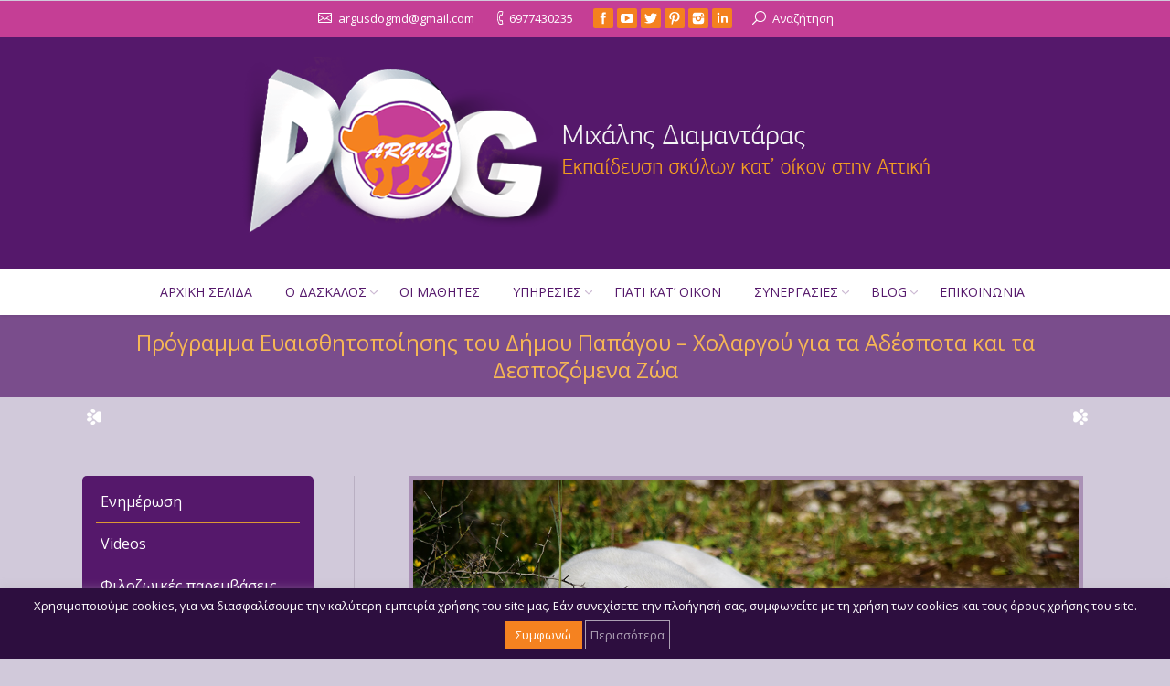

--- FILE ---
content_type: text/html; charset=UTF-8
request_url: https://argus-dog.gr/papagou-xolargos-adespota-kai-despozomena-zoa/
body_size: 32796
content:
<!DOCTYPE html>
<!--[if IE 6]>
<html id="ie6" class="ancient-ie old-ie no-js" lang="el" prefix="og: https://ogp.me/ns#">
<![endif]-->
<!--[if IE 7]>
<html id="ie7" class="ancient-ie old-ie no-js" lang="el" prefix="og: https://ogp.me/ns#">
<![endif]-->
<!--[if IE 8]>
<html id="ie8" class="old-ie no-js" lang="el" prefix="og: https://ogp.me/ns#">
<![endif]-->
<!--[if IE 9]>
<html id="ie9" class="old-ie9 no-js" lang="el" prefix="og: https://ogp.me/ns#">
<![endif]-->
<!--[if !(IE 6) | !(IE 7) | !(IE 8)  ]><!-->
<html class="no-js" lang="el" prefix="og: https://ogp.me/ns#">
<!--<![endif]-->
<head>
	<meta charset="UTF-8" />
		<meta name="viewport" content="width=device-width, initial-scale=1, maximum-scale=1">
		<script type="text/javascript">
function createCookie(a,d,b){if(b){var c=new Date;c.setTime(c.getTime()+864E5*b);b="; expires="+c.toGMTString()}else b="";document.cookie=a+"="+d+b+"; path=/"}function readCookie(a){a+="=";for(var d=document.cookie.split(";"),b=0;b<d.length;b++){for(var c=d[b];" "==c.charAt(0);)c=c.substring(1,c.length);if(0==c.indexOf(a))return c.substring(a.length,c.length)}return null}function eraseCookie(a){createCookie(a,"",-1)}
function areCookiesEnabled(){var a=!1;createCookie("testing","Hello",1);null!=readCookie("testing")&&(a=!0,eraseCookie("testing"));return a}(function(a){var d=readCookie("devicePixelRatio"),b=void 0===a.devicePixelRatio?1:a.devicePixelRatio;areCookiesEnabled()&&null==d&&(createCookie("devicePixelRatio",b,7),1!=b&&a.location.reload(!0))})(window);
</script>	<link rel="profile" href="http://gmpg.org/xfn/11" />
	<link rel="pingback" href="https://argus-dog.gr/xmlrpc.php" />
	<!--[if IE]>
	<script src="//html5shiv.googlecode.com/svn/trunk/html5.js"></script>
	<![endif]-->
	
<!-- Search Engine Optimization by Rank Math - https://rankmath.com/ -->
<title>Πρόγραμμα Ευαισθητοποίησης του Δήμου Παπάγου - Χολαργού για τα Αδέσποτα και τα Δεσποζόμενα Ζώα</title>
<meta name="description" content="Τα αδέσποτα ζώα τελούν υπό την προστασία του Δήμου Παπάγου-Χολαργού. Το Πρόγραμμα διαχείρισης αδέσποτων ζώων συντροφιάς σκοπό έχει την ευζωία των ζώων συντροφιάς με την εξασφάλιση της κτηνιατρικής φροντίδας σε όλα τα αδέσποτα ζώα του Δήμου μας και τη σταδιακή μείωση του αριθμού των αδέσποτων ζώων, μέσω της στείρωσης, σήμανσης, καταγραφής και υιοθεσίας τους."/>
<meta name="robots" content="follow, index, max-snippet:-1, max-video-preview:-1, max-image-preview:large"/>
<link rel="canonical" href="https://argus-dog.gr/papagou-xolargos-adespota-kai-despozomena-zoa/" />
<meta property="og:locale" content="el_GR" />
<meta property="og:type" content="article" />
<meta property="og:title" content="Πρόγραμμα Ευαισθητοποίησης του Δήμου Παπάγου - Χολαργού για τα Αδέσποτα και τα Δεσποζόμενα Ζώα" />
<meta property="og:description" content="Τα αδέσποτα ζώα τελούν υπό την προστασία του Δήμου Παπάγου-Χολαργού. Το Πρόγραμμα διαχείρισης αδέσποτων ζώων συντροφιάς σκοπό έχει την ευζωία των ζώων συντροφιάς με την εξασφάλιση της κτηνιατρικής φροντίδας σε όλα τα αδέσποτα ζώα του Δήμου μας και τη σταδιακή μείωση του αριθμού των αδέσποτων ζώων, μέσω της στείρωσης, σήμανσης, καταγραφής και υιοθεσίας τους." />
<meta property="og:url" content="https://argus-dog.gr/papagou-xolargos-adespota-kai-despozomena-zoa/" />
<meta property="og:site_name" content="Argus Dog Trainer - Εκπαίδευση σκύλων κατ&#039; οίκον σε όλη την Αττική" />
<meta property="article:publisher" content="https://www.facebook.com/argusdogtrainer" />
<meta property="article:section" content="Ενημέρωση" />
<meta property="og:updated_time" content="2024-05-27T09:20:53+02:00" />
<meta property="fb:app_id" content="104379487101437" />
<meta property="og:image" content="https://argus-dog.gr/wp-content/uploads/2021/10/papagou-xolargos-adespota-kai-despozomena-zoa.jpg" />
<meta property="og:image:secure_url" content="https://argus-dog.gr/wp-content/uploads/2021/10/papagou-xolargos-adespota-kai-despozomena-zoa.jpg" />
<meta property="og:image:width" content="1200" />
<meta property="og:image:height" content="800" />
<meta property="og:image:alt" content="Πρόγραμμα Ευαισθητοποίησης του Δήμου Παπάγου - Χολαργού για τα Αδέσποτα και τα Δεσποζόμενα Ζώα" />
<meta property="og:image:type" content="image/jpeg" />
<meta property="article:published_time" content="2021-10-08T12:05:05+02:00" />
<meta property="article:modified_time" content="2024-05-27T09:20:53+02:00" />
<meta name="twitter:card" content="summary_large_image" />
<meta name="twitter:title" content="Πρόγραμμα Ευαισθητοποίησης του Δήμου Παπάγου - Χολαργού για τα Αδέσποτα και τα Δεσποζόμενα Ζώα" />
<meta name="twitter:description" content="Τα αδέσποτα ζώα τελούν υπό την προστασία του Δήμου Παπάγου-Χολαργού. Το Πρόγραμμα διαχείρισης αδέσποτων ζώων συντροφιάς σκοπό έχει την ευζωία των ζώων συντροφιάς με την εξασφάλιση της κτηνιατρικής φροντίδας σε όλα τα αδέσποτα ζώα του Δήμου μας και τη σταδιακή μείωση του αριθμού των αδέσποτων ζώων, μέσω της στείρωσης, σήμανσης, καταγραφής και υιοθεσίας τους." />
<meta name="twitter:image" content="https://argus-dog.gr/wp-content/uploads/2021/10/papagou-xolargos-adespota-kai-despozomena-zoa.jpg" />
<meta name="twitter:label1" content="Written by" />
<meta name="twitter:data1" content="argusdog1" />
<meta name="twitter:label2" content="Time to read" />
<meta name="twitter:data2" content="6 minutes" />
<script type="application/ld+json" class="rank-math-schema">{"@context":"https://schema.org","@graph":[{"@type":["Organization","Person"],"@id":"https://argus-dog.gr/#person","name":"\u039c\u03b9\u03c7\u03ac\u03bb\u03b7\u03c2 \u0394\u03b9\u03b1\u03bc\u03b1\u03bd\u03c4\u03ac\u03c1\u03b1\u03c2","url":"https://argus-dog.gr","sameAs":["https://www.facebook.com/argusdogtrainer"],"email":"argusdogmd@gmail.com","logo":{"@type":"ImageObject","@id":"https://argus-dog.gr/#logo","url":"https://argus-dog.gr/wp-content/uploads/2020/12/Logo-512-512.png","contentUrl":"https://argus-dog.gr/wp-content/uploads/2020/12/Logo-512-512.png","caption":"\u039c\u03b9\u03c7\u03ac\u03bb\u03b7\u03c2 \u0394\u03b9\u03b1\u03bc\u03b1\u03bd\u03c4\u03ac\u03c1\u03b1\u03c2","inLanguage":"el","width":"512","height":"512"},"telephone":"6977430235","image":{"@id":"https://argus-dog.gr/#logo"}},{"@type":"WebSite","@id":"https://argus-dog.gr/#website","url":"https://argus-dog.gr","name":"\u039c\u03b9\u03c7\u03ac\u03bb\u03b7\u03c2 \u0394\u03b9\u03b1\u03bc\u03b1\u03bd\u03c4\u03ac\u03c1\u03b1\u03c2","publisher":{"@id":"https://argus-dog.gr/#person"},"inLanguage":"el"},{"@type":"ImageObject","@id":"https://argus-dog.gr/wp-content/uploads/2021/10/papagou-xolargos-adespota-kai-despozomena-zoa.jpg","url":"https://argus-dog.gr/wp-content/uploads/2021/10/papagou-xolargos-adespota-kai-despozomena-zoa.jpg","width":"1200","height":"800","caption":"\u03a0\u03c1\u03cc\u03b3\u03c1\u03b1\u03bc\u03bc\u03b1 \u0395\u03c5\u03b1\u03b9\u03c3\u03b8\u03b7\u03c4\u03bf\u03c0\u03bf\u03af\u03b7\u03c3\u03b7\u03c2 \u03c4\u03bf\u03c5 \u0394\u03ae\u03bc\u03bf\u03c5 \u03a0\u03b1\u03c0\u03ac\u03b3\u03bf\u03c5 - \u03a7\u03bf\u03bb\u03b1\u03c1\u03b3\u03bf\u03cd \u03b3\u03b9\u03b1 \u03c4\u03b1 \u0391\u03b4\u03ad\u03c3\u03c0\u03bf\u03c4\u03b1 \u03ba\u03b1\u03b9 \u03c4\u03b1 \u0394\u03b5\u03c3\u03c0\u03bf\u03b6\u03cc\u03bc\u03b5\u03bd\u03b1 \u0396\u03ce\u03b1","inLanguage":"el"},{"@type":"BreadcrumbList","@id":"https://argus-dog.gr/papagou-xolargos-adespota-kai-despozomena-zoa/#breadcrumb","itemListElement":[{"@type":"ListItem","position":"1","item":{"@id":"https://argus-dog.gr","name":"\u0391\u03c1\u03c7\u03b9\u03ba\u03ae"}},{"@type":"ListItem","position":"2","item":{"@id":"https://argus-dog.gr/papagou-xolargos-adespota-kai-despozomena-zoa/","name":"\u03a0\u03c1\u03cc\u03b3\u03c1\u03b1\u03bc\u03bc\u03b1 \u0395\u03c5\u03b1\u03b9\u03c3\u03b8\u03b7\u03c4\u03bf\u03c0\u03bf\u03af\u03b7\u03c3\u03b7\u03c2 \u03c4\u03bf\u03c5 \u0394\u03ae\u03bc\u03bf\u03c5 \u03a0\u03b1\u03c0\u03ac\u03b3\u03bf\u03c5 &#8211; \u03a7\u03bf\u03bb\u03b1\u03c1\u03b3\u03bf\u03cd \u03b3\u03b9\u03b1 \u03c4\u03b1 \u0391\u03b4\u03ad\u03c3\u03c0\u03bf\u03c4\u03b1 \u03ba\u03b1\u03b9 \u03c4\u03b1 \u0394\u03b5\u03c3\u03c0\u03bf\u03b6\u03cc\u03bc\u03b5\u03bd\u03b1 \u0396\u03ce\u03b1"}}]},{"@type":"WebPage","@id":"https://argus-dog.gr/papagou-xolargos-adespota-kai-despozomena-zoa/#webpage","url":"https://argus-dog.gr/papagou-xolargos-adespota-kai-despozomena-zoa/","name":"\u03a0\u03c1\u03cc\u03b3\u03c1\u03b1\u03bc\u03bc\u03b1 \u0395\u03c5\u03b1\u03b9\u03c3\u03b8\u03b7\u03c4\u03bf\u03c0\u03bf\u03af\u03b7\u03c3\u03b7\u03c2 \u03c4\u03bf\u03c5 \u0394\u03ae\u03bc\u03bf\u03c5 \u03a0\u03b1\u03c0\u03ac\u03b3\u03bf\u03c5 - \u03a7\u03bf\u03bb\u03b1\u03c1\u03b3\u03bf\u03cd \u03b3\u03b9\u03b1 \u03c4\u03b1 \u0391\u03b4\u03ad\u03c3\u03c0\u03bf\u03c4\u03b1 \u03ba\u03b1\u03b9 \u03c4\u03b1 \u0394\u03b5\u03c3\u03c0\u03bf\u03b6\u03cc\u03bc\u03b5\u03bd\u03b1 \u0396\u03ce\u03b1","datePublished":"2021-10-08T12:05:05+02:00","dateModified":"2024-05-27T09:20:53+02:00","isPartOf":{"@id":"https://argus-dog.gr/#website"},"primaryImageOfPage":{"@id":"https://argus-dog.gr/wp-content/uploads/2021/10/papagou-xolargos-adespota-kai-despozomena-zoa.jpg"},"inLanguage":"el","breadcrumb":{"@id":"https://argus-dog.gr/papagou-xolargos-adespota-kai-despozomena-zoa/#breadcrumb"}},{"@type":"Person","@id":"https://argus-dog.gr/papagou-xolargos-adespota-kai-despozomena-zoa/#author","name":"argusdog1","image":{"@type":"ImageObject","@id":"https://secure.gravatar.com/avatar/bb11708669c039dc7a8804784c1f06b7314a4b657419a494353042ed047e936e?s=96&amp;d=mm&amp;r=g","url":"https://secure.gravatar.com/avatar/bb11708669c039dc7a8804784c1f06b7314a4b657419a494353042ed047e936e?s=96&amp;d=mm&amp;r=g","caption":"argusdog1","inLanguage":"el"}},{"@type":"BlogPosting","headline":"\u03a0\u03c1\u03cc\u03b3\u03c1\u03b1\u03bc\u03bc\u03b1 \u0395\u03c5\u03b1\u03b9\u03c3\u03b8\u03b7\u03c4\u03bf\u03c0\u03bf\u03af\u03b7\u03c3\u03b7\u03c2 \u03c4\u03bf\u03c5 \u0394\u03ae\u03bc\u03bf\u03c5 \u03a0\u03b1\u03c0\u03ac\u03b3\u03bf\u03c5 - \u03a7\u03bf\u03bb\u03b1\u03c1\u03b3\u03bf\u03cd \u03b3\u03b9\u03b1 \u03c4\u03b1 \u0391\u03b4\u03ad\u03c3\u03c0\u03bf\u03c4\u03b1 \u03ba\u03b1\u03b9 \u03c4\u03b1 \u0394\u03b5\u03c3\u03c0\u03bf\u03b6\u03cc\u03bc\u03b5\u03bd\u03b1 \u0396\u03ce\u03b1","keywords":"\u03a0\u03b1\u03c0\u03ac\u03b3\u03bf\u03c5 - \u03a7\u03bf\u03bb\u03b1\u03c1\u03b3\u03bf\u03cd,\u03b1\u03b4\u03b5\u03c3\u03c0\u03bf\u03c4\u03b1","datePublished":"2021-10-08T12:05:05+02:00","dateModified":"2024-05-27T09:20:53+02:00","author":{"@id":"https://argus-dog.gr/papagou-xolargos-adespota-kai-despozomena-zoa/#author","name":"argusdog1"},"publisher":{"@id":"https://argus-dog.gr/#person"},"description":"\u03a4\u03b1 \u03b1\u03b4\u03ad\u03c3\u03c0\u03bf\u03c4\u03b1 \u03b6\u03ce\u03b1 \u03c4\u03b5\u03bb\u03bf\u03cd\u03bd \u03c5\u03c0\u03cc \u03c4\u03b7\u03bd \u03c0\u03c1\u03bf\u03c3\u03c4\u03b1\u03c3\u03af\u03b1 \u03c4\u03bf\u03c5 \u0394\u03ae\u03bc\u03bf\u03c5 \u03a0\u03b1\u03c0\u03ac\u03b3\u03bf\u03c5-\u03a7\u03bf\u03bb\u03b1\u03c1\u03b3\u03bf\u03cd. \u03a4\u03bf \u03a0\u03c1\u03cc\u03b3\u03c1\u03b1\u03bc\u03bc\u03b1 \u03b4\u03b9\u03b1\u03c7\u03b5\u03af\u03c1\u03b9\u03c3\u03b7\u03c2 \u03b1\u03b4\u03ad\u03c3\u03c0\u03bf\u03c4\u03c9\u03bd \u03b6\u03ce\u03c9\u03bd \u03c3\u03c5\u03bd\u03c4\u03c1\u03bf\u03c6\u03b9\u03ac\u03c2 \u03c3\u03ba\u03bf\u03c0\u03cc \u03ad\u03c7\u03b5\u03b9 \u03c4\u03b7\u03bd \u03b5\u03c5\u03b6\u03c9\u03af\u03b1 \u03c4\u03c9\u03bd \u03b6\u03ce\u03c9\u03bd \u03c3\u03c5\u03bd\u03c4\u03c1\u03bf\u03c6\u03b9\u03ac\u03c2 \u03bc\u03b5 \u03c4\u03b7\u03bd \u03b5\u03be\u03b1\u03c3\u03c6\u03ac\u03bb\u03b9\u03c3\u03b7 \u03c4\u03b7\u03c2 \u03ba\u03c4\u03b7\u03bd\u03b9\u03b1\u03c4\u03c1\u03b9\u03ba\u03ae\u03c2 \u03c6\u03c1\u03bf\u03bd\u03c4\u03af\u03b4\u03b1\u03c2 \u03c3\u03b5 \u03cc\u03bb\u03b1 \u03c4\u03b1 \u03b1\u03b4\u03ad\u03c3\u03c0\u03bf\u03c4\u03b1 \u03b6\u03ce\u03b1 \u03c4\u03bf\u03c5 \u0394\u03ae\u03bc\u03bf\u03c5 \u03bc\u03b1\u03c2 \u03ba\u03b1\u03b9 \u03c4\u03b7 \u03c3\u03c4\u03b1\u03b4\u03b9\u03b1\u03ba\u03ae \u03bc\u03b5\u03af\u03c9\u03c3\u03b7 \u03c4\u03bf\u03c5 \u03b1\u03c1\u03b9\u03b8\u03bc\u03bf\u03cd \u03c4\u03c9\u03bd \u03b1\u03b4\u03ad\u03c3\u03c0\u03bf\u03c4\u03c9\u03bd \u03b6\u03ce\u03c9\u03bd, \u03bc\u03ad\u03c3\u03c9 \u03c4\u03b7\u03c2 \u03c3\u03c4\u03b5\u03af\u03c1\u03c9\u03c3\u03b7\u03c2, \u03c3\u03ae\u03bc\u03b1\u03bd\u03c3\u03b7\u03c2, \u03ba\u03b1\u03c4\u03b1\u03b3\u03c1\u03b1\u03c6\u03ae\u03c2 \u03ba\u03b1\u03b9 \u03c5\u03b9\u03bf\u03b8\u03b5\u03c3\u03af\u03b1\u03c2 \u03c4\u03bf\u03c5\u03c2.","name":"\u03a0\u03c1\u03cc\u03b3\u03c1\u03b1\u03bc\u03bc\u03b1 \u0395\u03c5\u03b1\u03b9\u03c3\u03b8\u03b7\u03c4\u03bf\u03c0\u03bf\u03af\u03b7\u03c3\u03b7\u03c2 \u03c4\u03bf\u03c5 \u0394\u03ae\u03bc\u03bf\u03c5 \u03a0\u03b1\u03c0\u03ac\u03b3\u03bf\u03c5 - \u03a7\u03bf\u03bb\u03b1\u03c1\u03b3\u03bf\u03cd \u03b3\u03b9\u03b1 \u03c4\u03b1 \u0391\u03b4\u03ad\u03c3\u03c0\u03bf\u03c4\u03b1 \u03ba\u03b1\u03b9 \u03c4\u03b1 \u0394\u03b5\u03c3\u03c0\u03bf\u03b6\u03cc\u03bc\u03b5\u03bd\u03b1 \u0396\u03ce\u03b1","@id":"https://argus-dog.gr/papagou-xolargos-adespota-kai-despozomena-zoa/#richSnippet","isPartOf":{"@id":"https://argus-dog.gr/papagou-xolargos-adespota-kai-despozomena-zoa/#webpage"},"image":{"@id":"https://argus-dog.gr/wp-content/uploads/2021/10/papagou-xolargos-adespota-kai-despozomena-zoa.jpg"},"inLanguage":"el","mainEntityOfPage":{"@id":"https://argus-dog.gr/papagou-xolargos-adespota-kai-despozomena-zoa/#webpage"}}]}</script>
<!-- /Rank Math WordPress SEO plugin -->

<link rel='dns-prefetch' href='//fonts.googleapis.com' />
<link rel="alternate" type="application/rss+xml" title="Ροή RSS &raquo; Argus Dog Trainer - Εκπαίδευση σκύλων κατ&#039; οίκον σε όλη την Αττική" href="https://argus-dog.gr/feed/" />
<link rel="alternate" type="application/rss+xml" title="Ροή Σχολίων &raquo; Argus Dog Trainer - Εκπαίδευση σκύλων κατ&#039; οίκον σε όλη την Αττική" href="https://argus-dog.gr/comments/feed/" />
<link rel="alternate" title="oEmbed (JSON)" type="application/json+oembed" href="https://argus-dog.gr/wp-json/oembed/1.0/embed?url=https%3A%2F%2Fargus-dog.gr%2Fpapagou-xolargos-adespota-kai-despozomena-zoa%2F" />
<link rel="alternate" title="oEmbed (XML)" type="text/xml+oembed" href="https://argus-dog.gr/wp-json/oembed/1.0/embed?url=https%3A%2F%2Fargus-dog.gr%2Fpapagou-xolargos-adespota-kai-despozomena-zoa%2F&#038;format=xml" />
<style id='wp-img-auto-sizes-contain-inline-css' type='text/css'>
img:is([sizes=auto i],[sizes^="auto," i]){contain-intrinsic-size:3000px 1500px}
/*# sourceURL=wp-img-auto-sizes-contain-inline-css */
</style>
<link rel='stylesheet' id='sbi_styles-css' href='https://argus-dog.gr/wp-content/plugins/instagram-feed/css/sbi-styles.min.css?ver=6.10.0' type='text/css' media='all' />
<style id='wp-emoji-styles-inline-css' type='text/css'>

	img.wp-smiley, img.emoji {
		display: inline !important;
		border: none !important;
		box-shadow: none !important;
		height: 1em !important;
		width: 1em !important;
		margin: 0 0.07em !important;
		vertical-align: -0.1em !important;
		background: none !important;
		padding: 0 !important;
	}
/*# sourceURL=wp-emoji-styles-inline-css */
</style>
<style id='wp-block-library-inline-css' type='text/css'>
:root{--wp-block-synced-color:#7a00df;--wp-block-synced-color--rgb:122,0,223;--wp-bound-block-color:var(--wp-block-synced-color);--wp-editor-canvas-background:#ddd;--wp-admin-theme-color:#007cba;--wp-admin-theme-color--rgb:0,124,186;--wp-admin-theme-color-darker-10:#006ba1;--wp-admin-theme-color-darker-10--rgb:0,107,160.5;--wp-admin-theme-color-darker-20:#005a87;--wp-admin-theme-color-darker-20--rgb:0,90,135;--wp-admin-border-width-focus:2px}@media (min-resolution:192dpi){:root{--wp-admin-border-width-focus:1.5px}}.wp-element-button{cursor:pointer}:root .has-very-light-gray-background-color{background-color:#eee}:root .has-very-dark-gray-background-color{background-color:#313131}:root .has-very-light-gray-color{color:#eee}:root .has-very-dark-gray-color{color:#313131}:root .has-vivid-green-cyan-to-vivid-cyan-blue-gradient-background{background:linear-gradient(135deg,#00d084,#0693e3)}:root .has-purple-crush-gradient-background{background:linear-gradient(135deg,#34e2e4,#4721fb 50%,#ab1dfe)}:root .has-hazy-dawn-gradient-background{background:linear-gradient(135deg,#faaca8,#dad0ec)}:root .has-subdued-olive-gradient-background{background:linear-gradient(135deg,#fafae1,#67a671)}:root .has-atomic-cream-gradient-background{background:linear-gradient(135deg,#fdd79a,#004a59)}:root .has-nightshade-gradient-background{background:linear-gradient(135deg,#330968,#31cdcf)}:root .has-midnight-gradient-background{background:linear-gradient(135deg,#020381,#2874fc)}:root{--wp--preset--font-size--normal:16px;--wp--preset--font-size--huge:42px}.has-regular-font-size{font-size:1em}.has-larger-font-size{font-size:2.625em}.has-normal-font-size{font-size:var(--wp--preset--font-size--normal)}.has-huge-font-size{font-size:var(--wp--preset--font-size--huge)}.has-text-align-center{text-align:center}.has-text-align-left{text-align:left}.has-text-align-right{text-align:right}.has-fit-text{white-space:nowrap!important}#end-resizable-editor-section{display:none}.aligncenter{clear:both}.items-justified-left{justify-content:flex-start}.items-justified-center{justify-content:center}.items-justified-right{justify-content:flex-end}.items-justified-space-between{justify-content:space-between}.screen-reader-text{border:0;clip-path:inset(50%);height:1px;margin:-1px;overflow:hidden;padding:0;position:absolute;width:1px;word-wrap:normal!important}.screen-reader-text:focus{background-color:#ddd;clip-path:none;color:#444;display:block;font-size:1em;height:auto;left:5px;line-height:normal;padding:15px 23px 14px;text-decoration:none;top:5px;width:auto;z-index:100000}html :where(.has-border-color){border-style:solid}html :where([style*=border-top-color]){border-top-style:solid}html :where([style*=border-right-color]){border-right-style:solid}html :where([style*=border-bottom-color]){border-bottom-style:solid}html :where([style*=border-left-color]){border-left-style:solid}html :where([style*=border-width]){border-style:solid}html :where([style*=border-top-width]){border-top-style:solid}html :where([style*=border-right-width]){border-right-style:solid}html :where([style*=border-bottom-width]){border-bottom-style:solid}html :where([style*=border-left-width]){border-left-style:solid}html :where(img[class*=wp-image-]){height:auto;max-width:100%}:where(figure){margin:0 0 1em}html :where(.is-position-sticky){--wp-admin--admin-bar--position-offset:var(--wp-admin--admin-bar--height,0px)}@media screen and (max-width:600px){html :where(.is-position-sticky){--wp-admin--admin-bar--position-offset:0px}}

/*# sourceURL=wp-block-library-inline-css */
</style><style id='global-styles-inline-css' type='text/css'>
:root{--wp--preset--aspect-ratio--square: 1;--wp--preset--aspect-ratio--4-3: 4/3;--wp--preset--aspect-ratio--3-4: 3/4;--wp--preset--aspect-ratio--3-2: 3/2;--wp--preset--aspect-ratio--2-3: 2/3;--wp--preset--aspect-ratio--16-9: 16/9;--wp--preset--aspect-ratio--9-16: 9/16;--wp--preset--color--black: #000000;--wp--preset--color--cyan-bluish-gray: #abb8c3;--wp--preset--color--white: #ffffff;--wp--preset--color--pale-pink: #f78da7;--wp--preset--color--vivid-red: #cf2e2e;--wp--preset--color--luminous-vivid-orange: #ff6900;--wp--preset--color--luminous-vivid-amber: #fcb900;--wp--preset--color--light-green-cyan: #7bdcb5;--wp--preset--color--vivid-green-cyan: #00d084;--wp--preset--color--pale-cyan-blue: #8ed1fc;--wp--preset--color--vivid-cyan-blue: #0693e3;--wp--preset--color--vivid-purple: #9b51e0;--wp--preset--gradient--vivid-cyan-blue-to-vivid-purple: linear-gradient(135deg,rgb(6,147,227) 0%,rgb(155,81,224) 100%);--wp--preset--gradient--light-green-cyan-to-vivid-green-cyan: linear-gradient(135deg,rgb(122,220,180) 0%,rgb(0,208,130) 100%);--wp--preset--gradient--luminous-vivid-amber-to-luminous-vivid-orange: linear-gradient(135deg,rgb(252,185,0) 0%,rgb(255,105,0) 100%);--wp--preset--gradient--luminous-vivid-orange-to-vivid-red: linear-gradient(135deg,rgb(255,105,0) 0%,rgb(207,46,46) 100%);--wp--preset--gradient--very-light-gray-to-cyan-bluish-gray: linear-gradient(135deg,rgb(238,238,238) 0%,rgb(169,184,195) 100%);--wp--preset--gradient--cool-to-warm-spectrum: linear-gradient(135deg,rgb(74,234,220) 0%,rgb(151,120,209) 20%,rgb(207,42,186) 40%,rgb(238,44,130) 60%,rgb(251,105,98) 80%,rgb(254,248,76) 100%);--wp--preset--gradient--blush-light-purple: linear-gradient(135deg,rgb(255,206,236) 0%,rgb(152,150,240) 100%);--wp--preset--gradient--blush-bordeaux: linear-gradient(135deg,rgb(254,205,165) 0%,rgb(254,45,45) 50%,rgb(107,0,62) 100%);--wp--preset--gradient--luminous-dusk: linear-gradient(135deg,rgb(255,203,112) 0%,rgb(199,81,192) 50%,rgb(65,88,208) 100%);--wp--preset--gradient--pale-ocean: linear-gradient(135deg,rgb(255,245,203) 0%,rgb(182,227,212) 50%,rgb(51,167,181) 100%);--wp--preset--gradient--electric-grass: linear-gradient(135deg,rgb(202,248,128) 0%,rgb(113,206,126) 100%);--wp--preset--gradient--midnight: linear-gradient(135deg,rgb(2,3,129) 0%,rgb(40,116,252) 100%);--wp--preset--font-size--small: 13px;--wp--preset--font-size--medium: 20px;--wp--preset--font-size--large: 36px;--wp--preset--font-size--x-large: 42px;--wp--preset--spacing--20: 0.44rem;--wp--preset--spacing--30: 0.67rem;--wp--preset--spacing--40: 1rem;--wp--preset--spacing--50: 1.5rem;--wp--preset--spacing--60: 2.25rem;--wp--preset--spacing--70: 3.38rem;--wp--preset--spacing--80: 5.06rem;--wp--preset--shadow--natural: 6px 6px 9px rgba(0, 0, 0, 0.2);--wp--preset--shadow--deep: 12px 12px 50px rgba(0, 0, 0, 0.4);--wp--preset--shadow--sharp: 6px 6px 0px rgba(0, 0, 0, 0.2);--wp--preset--shadow--outlined: 6px 6px 0px -3px rgb(255, 255, 255), 6px 6px rgb(0, 0, 0);--wp--preset--shadow--crisp: 6px 6px 0px rgb(0, 0, 0);}:root :where(.is-layout-flow) > :first-child{margin-block-start: 0;}:root :where(.is-layout-flow) > :last-child{margin-block-end: 0;}:root :where(.is-layout-flow) > *{margin-block-start: 24px;margin-block-end: 0;}:root :where(.is-layout-constrained) > :first-child{margin-block-start: 0;}:root :where(.is-layout-constrained) > :last-child{margin-block-end: 0;}:root :where(.is-layout-constrained) > *{margin-block-start: 24px;margin-block-end: 0;}:root :where(.is-layout-flex){gap: 24px;}:root :where(.is-layout-grid){gap: 24px;}body .is-layout-flex{display: flex;}.is-layout-flex{flex-wrap: wrap;align-items: center;}.is-layout-flex > :is(*, div){margin: 0;}body .is-layout-grid{display: grid;}.is-layout-grid > :is(*, div){margin: 0;}.has-black-color{color: var(--wp--preset--color--black) !important;}.has-cyan-bluish-gray-color{color: var(--wp--preset--color--cyan-bluish-gray) !important;}.has-white-color{color: var(--wp--preset--color--white) !important;}.has-pale-pink-color{color: var(--wp--preset--color--pale-pink) !important;}.has-vivid-red-color{color: var(--wp--preset--color--vivid-red) !important;}.has-luminous-vivid-orange-color{color: var(--wp--preset--color--luminous-vivid-orange) !important;}.has-luminous-vivid-amber-color{color: var(--wp--preset--color--luminous-vivid-amber) !important;}.has-light-green-cyan-color{color: var(--wp--preset--color--light-green-cyan) !important;}.has-vivid-green-cyan-color{color: var(--wp--preset--color--vivid-green-cyan) !important;}.has-pale-cyan-blue-color{color: var(--wp--preset--color--pale-cyan-blue) !important;}.has-vivid-cyan-blue-color{color: var(--wp--preset--color--vivid-cyan-blue) !important;}.has-vivid-purple-color{color: var(--wp--preset--color--vivid-purple) !important;}.has-black-background-color{background-color: var(--wp--preset--color--black) !important;}.has-cyan-bluish-gray-background-color{background-color: var(--wp--preset--color--cyan-bluish-gray) !important;}.has-white-background-color{background-color: var(--wp--preset--color--white) !important;}.has-pale-pink-background-color{background-color: var(--wp--preset--color--pale-pink) !important;}.has-vivid-red-background-color{background-color: var(--wp--preset--color--vivid-red) !important;}.has-luminous-vivid-orange-background-color{background-color: var(--wp--preset--color--luminous-vivid-orange) !important;}.has-luminous-vivid-amber-background-color{background-color: var(--wp--preset--color--luminous-vivid-amber) !important;}.has-light-green-cyan-background-color{background-color: var(--wp--preset--color--light-green-cyan) !important;}.has-vivid-green-cyan-background-color{background-color: var(--wp--preset--color--vivid-green-cyan) !important;}.has-pale-cyan-blue-background-color{background-color: var(--wp--preset--color--pale-cyan-blue) !important;}.has-vivid-cyan-blue-background-color{background-color: var(--wp--preset--color--vivid-cyan-blue) !important;}.has-vivid-purple-background-color{background-color: var(--wp--preset--color--vivid-purple) !important;}.has-black-border-color{border-color: var(--wp--preset--color--black) !important;}.has-cyan-bluish-gray-border-color{border-color: var(--wp--preset--color--cyan-bluish-gray) !important;}.has-white-border-color{border-color: var(--wp--preset--color--white) !important;}.has-pale-pink-border-color{border-color: var(--wp--preset--color--pale-pink) !important;}.has-vivid-red-border-color{border-color: var(--wp--preset--color--vivid-red) !important;}.has-luminous-vivid-orange-border-color{border-color: var(--wp--preset--color--luminous-vivid-orange) !important;}.has-luminous-vivid-amber-border-color{border-color: var(--wp--preset--color--luminous-vivid-amber) !important;}.has-light-green-cyan-border-color{border-color: var(--wp--preset--color--light-green-cyan) !important;}.has-vivid-green-cyan-border-color{border-color: var(--wp--preset--color--vivid-green-cyan) !important;}.has-pale-cyan-blue-border-color{border-color: var(--wp--preset--color--pale-cyan-blue) !important;}.has-vivid-cyan-blue-border-color{border-color: var(--wp--preset--color--vivid-cyan-blue) !important;}.has-vivid-purple-border-color{border-color: var(--wp--preset--color--vivid-purple) !important;}.has-vivid-cyan-blue-to-vivid-purple-gradient-background{background: var(--wp--preset--gradient--vivid-cyan-blue-to-vivid-purple) !important;}.has-light-green-cyan-to-vivid-green-cyan-gradient-background{background: var(--wp--preset--gradient--light-green-cyan-to-vivid-green-cyan) !important;}.has-luminous-vivid-amber-to-luminous-vivid-orange-gradient-background{background: var(--wp--preset--gradient--luminous-vivid-amber-to-luminous-vivid-orange) !important;}.has-luminous-vivid-orange-to-vivid-red-gradient-background{background: var(--wp--preset--gradient--luminous-vivid-orange-to-vivid-red) !important;}.has-very-light-gray-to-cyan-bluish-gray-gradient-background{background: var(--wp--preset--gradient--very-light-gray-to-cyan-bluish-gray) !important;}.has-cool-to-warm-spectrum-gradient-background{background: var(--wp--preset--gradient--cool-to-warm-spectrum) !important;}.has-blush-light-purple-gradient-background{background: var(--wp--preset--gradient--blush-light-purple) !important;}.has-blush-bordeaux-gradient-background{background: var(--wp--preset--gradient--blush-bordeaux) !important;}.has-luminous-dusk-gradient-background{background: var(--wp--preset--gradient--luminous-dusk) !important;}.has-pale-ocean-gradient-background{background: var(--wp--preset--gradient--pale-ocean) !important;}.has-electric-grass-gradient-background{background: var(--wp--preset--gradient--electric-grass) !important;}.has-midnight-gradient-background{background: var(--wp--preset--gradient--midnight) !important;}.has-small-font-size{font-size: var(--wp--preset--font-size--small) !important;}.has-medium-font-size{font-size: var(--wp--preset--font-size--medium) !important;}.has-large-font-size{font-size: var(--wp--preset--font-size--large) !important;}.has-x-large-font-size{font-size: var(--wp--preset--font-size--x-large) !important;}
/*# sourceURL=global-styles-inline-css */
</style>

<style id='classic-theme-styles-inline-css' type='text/css'>
/*! This file is auto-generated */
.wp-block-button__link{color:#fff;background-color:#32373c;border-radius:9999px;box-shadow:none;text-decoration:none;padding:calc(.667em + 2px) calc(1.333em + 2px);font-size:1.125em}.wp-block-file__button{background:#32373c;color:#fff;text-decoration:none}
/*# sourceURL=/wp-includes/css/classic-themes.min.css */
</style>
<link rel='stylesheet' id='contact-form-7-css' href='https://argus-dog.gr/wp-content/plugins/contact-form-7/includes/css/styles.css?ver=6.1.4' type='text/css' media='all' />
<link rel='stylesheet' id='cookie-law-info-css' href='https://argus-dog.gr/wp-content/plugins/cookie-law-info/legacy/public/css/cookie-law-info-public.css?ver=3.3.9' type='text/css' media='all' />
<link rel='stylesheet' id='cookie-law-info-gdpr-css' href='https://argus-dog.gr/wp-content/plugins/cookie-law-info/legacy/public/css/cookie-law-info-gdpr.css?ver=3.3.9' type='text/css' media='all' />
<link rel='stylesheet' id='tp_twitter_plugin_css-css' href='https://argus-dog.gr/wp-content/plugins/recent-tweets-widget/tp_twitter_plugin.css?ver=1.0' type='text/css' media='screen' />
<link rel='stylesheet' id='rs-plugin-settings-css' href='https://argus-dog.gr/wp-content/plugins/revslider/public/assets/css/rs6.css?ver=6.3.3' type='text/css' media='all' />
<style id='rs-plugin-settings-inline-css' type='text/css'>
.tp-caption a{color:#ff7302;text-shadow:none;-webkit-transition:all 0.2s ease-out;-moz-transition:all 0.2s ease-out;-o-transition:all 0.2s ease-out;-ms-transition:all 0.2s ease-out}.tp-caption a:hover{color:#ffa902}.tp-caption a{color:#ff7302;text-shadow:none;-webkit-transition:all 0.2s ease-out;-moz-transition:all 0.2s ease-out;-o-transition:all 0.2s ease-out;-ms-transition:all 0.2s ease-out}.tp-caption a:hover{color:#ffa902}
/*# sourceURL=rs-plugin-settings-inline-css */
</style>
<link rel='stylesheet' id='subscribe-forms-css-css' href='https://argus-dog.gr/wp-content/plugins/easy-social-share-buttons3/assets/modules/subscribe-forms.css?ver=10.8' type='text/css' media='all' />
<link rel='stylesheet' id='click2tweet-css-css' href='https://argus-dog.gr/wp-content/plugins/easy-social-share-buttons3/assets/modules/click-to-tweet.css?ver=10.8' type='text/css' media='all' />
<link rel='stylesheet' id='easy-social-share-buttons-css' href='https://argus-dog.gr/wp-content/plugins/easy-social-share-buttons3/assets/css/easy-social-share-buttons.css?ver=10.8' type='text/css' media='all' />
<style id='easy-social-share-buttons-inline-css' type='text/css'>
.essb_links.essb_share .essb_link_facebook a{background-color:#55186b!important;color:#ffffff!important;}.essb_links.essb_share .essb_link_facebook a:hover, .essb_links .essb_link_facebook a:focus{background-color:#7a4d8c!important;color:#f6b755!important;}.essb_links.essb_share .essb_link_twitter a{background-color:#55186b!important;color:#ffffff!important;}.essb_links.essb_share .essb_link_twitter a:hover, .essb_links .essb_link_twitter a:focus{background-color:#7a4d8c!important;color:#f6b755!important;}.essb_links.essb_share .essb_link_pinterest a{background-color:#55186b!important;color:#ffffff!important;}.essb_links.essb_share .essb_link_pinterest a:hover, .essb_links .essb_link_pinterest a:focus{background-color:#7a4d8c!important;color:#f6b755!important;}.essb_links.essb_share .essb_link_linkedin a{background-color:#55186b!important;color:#ffffff!important;}.essb_links.essb_share .essb_link_linkedin a:hover, .essb_links .essb_link_linkedin a:focus{background-color:#7a4d8c!important;color:#f6b755!important;}.essb_links.essb_share .essb_link_print a{background-color:#55186b!important;color:#ffffff!important;}.essb_links.essb_share .essb_link_print a:hover, .essb_links .essb_link_print a:focus{background-color:#7a4d8c!important;color:#f6b755!important;}.essb_links.essb_share .essb_link_mail a{background-color:#55186b!important;color:#ffffff!important;}.essb_links.essb_share .essb_link_mail a:hover, .essb_links .essb_link_mail a:focus{background-color:#7a4d8c!important;color:#f6b755!important;}
/*# sourceURL=easy-social-share-buttons-inline-css */
</style>
<link rel='stylesheet' id='js_composer_front-css' href='https://argus-dog.gr/wp-content/plugins/js_composer/assets/css/js_composer.min.css?ver=8.7.2' type='text/css' media='all' />
<link rel='stylesheet' id='msl-main-css' href='https://argus-dog.gr/wp-content/plugins/master-slider/public/assets/css/masterslider.main.css?ver=3.11.0' type='text/css' media='all' />
<link rel='stylesheet' id='msl-custom-css' href='https://argus-dog.gr/wp-content/uploads/master-slider/custom.css?ver=18.1' type='text/css' media='all' />
<link rel='stylesheet' id='dt-web-fonts-css' href='https://fonts.googleapis.com/css?family=Open+Sans%3A400%2C600&#038;subset=greek%2Clatin&#038;ver=6.9' type='text/css' media='all' />
<link rel='stylesheet' id='dt-main-css' href='https://argus-dog.gr/wp-content/themes/dt-armada/css/main.min.css?ver=1.0.0' type='text/css' media='all' />
<link rel='stylesheet' id='dt-awsome-fonts-css' href='https://argus-dog.gr/wp-content/themes/dt-armada/css/font-awesome.min.css?ver=1.0.0' type='text/css' media='all' />
<link rel='stylesheet' id='dt-fontello-css' href='https://argus-dog.gr/wp-content/themes/dt-armada/css/fontello/css/fontello.css?ver=1.0.0' type='text/css' media='all' />
<link rel='stylesheet' id='dt-main.less-css' href='https://argus-dog.gr/wp-content/uploads/wp-less/dt-armada/css/main-b7219343d1.css?ver=1.0.0' type='text/css' media='all' />
<link rel='stylesheet' id='dt-custom.less-css' href='https://argus-dog.gr/wp-content/uploads/wp-less/dt-armada/css/custom-6cf53a840d.css?ver=1.0.0' type='text/css' media='all' />
<link rel='stylesheet' id='dt-media.less-css' href='https://argus-dog.gr/wp-content/uploads/wp-less/dt-armada/css/media-51ad38538a.css?ver=1.0.0' type='text/css' media='all' />
<link rel='stylesheet' id='style-css' href='https://argus-dog.gr/wp-content/themes/dt-armada-child/style.css?ver=1.0.0' type='text/css' media='all' />
<style id='style-inline-css' type='text/css'>
.wpp-cardview-compact li .wpp-post-title {
    margin: 0 0 0.5em;
    font-size: 12px !important;
    line-height: 1.8;
}

.wpp-list li a {
    color: #7a4d8c !important;
}

.wpp-cardview-compact li .wpp-thumbnail {
    border-radius: 5px !important;
}

@media only screen and (min-device-width: 481px) and (max-device-width: 768px) {
#branding a img, #branding img {
height: auto;
margin-left: -55px;
}
}

.blog .details.more-link, .dt-blog-shortcode .details.more-link {
    margin-bottom: 10px;
    display: none;
}

.essb_links .essb_force_hide_name .essb_icon_google  {
        display: none !important;
}

li.essb_item.essb_link_google.nolightbox {
    margin-left: -5px !important;
}

.rollover-project {
    border-radius: 0px !important;
}

.blog .dt-format-gallery .dt-format-gallery-coll.full,
.archive .dt-format-gallery .dt-format-gallery-coll.full,
.search .dt-format-gallery .dt-format-gallery-coll.full
{
	display: none;
}

.vc_box_shadow_border {
    background-color: #d1c9da !important;
}


.MyButton {
margin:20px 0;
}
/*
.MyButton a{
    padding: 10px;
    background-color: #c63e96;
border-radius:5px;
    color:#fff;
text-decoration:none;
display: inline;
}
*/

.MyButton a {
    padding: 10px;
       border-radius: 5px;
    color: #c63e96;
    text-decoration: underline;
    display: inline;
    font-weight: bold;
}
/*
.MyButton a:hover{
    background-color: #b989bb;
}
*/

.MyButtonOr a{
    padding: 10px;
    background-color: #f58220;
border-radius:5px;
    color:#fff;
text-decoration:none;
display: block;
}

.MyButtonOr a:hover{
    background-color: #f5b14b;
}

.jaw_years{
    padding: 5px;
    background-color: #aa8bb5;
margin-bottom: 5px;
}

li.jaw_months  {
    padding-left: 10px;
padding-bottom: 5px;
margin-top: 5px;
    background-color: #bba2c4;
}

li.jaw_posts {
margin-left: 15px;
padding-bottom: 2px;
margin-top: 2px;
list-style-type:disc;
}

.no-share-buttons img.mfp-img {
    padding: 0px 0px;
    border: 5px solid #aa8bb5;
}

div.wpcf7-validation-errors {
border: 2px solid #c53e95;
}

div.wpcf7-mail-sent-ok {
border: 2px solid #f58220;
}

.stripe input[type="text"], .stripe input[type="tel"], .stripe input[type="url"], .stripe input[type="email"], .stripe input[type="number"], .stripe input[type="date"], .stripe input[type="range"], .stripe input[type="password"], .stripe select, .stripe textarea, .stripe .wpcf7-form-control-wrap, .stripe .wpcf7-form-control-wrap * {
color: #c53e95;
}

.post .entry-title a {
    display: inline-block;
    font-size: 16px;
    text-align: center;
}

.entry-meta .comment-link, .entry-meta .data-link {
	display: none;
}

.entry-meta {
text-align: center;
	display: none;
}

.portfolio-categories {
display: none;
}

.author {
display: none;
}

.entry-title {
text-align: center;
}

.bg-on.fullwidth-img .blog-media, .bg-on.fullwidth-img .project-list-media {
padding: 20px 20px 0px 20px;
}

.items-grid .alignleft {
margin: 5px 20px 5px 0;
font-size: 0;
line-height: 0;
width: 60px;
border: 1px solid #917b9b;
margin-top: 5px;
}

#sidebar .alignleft {
    margin-right: 20px;
    border: 1px solid #917B9B; 
}


.alignrightbottom {
width: 40% !important;
vertical-align: top;
text-align: center;
padding-right: 25px;
}

.alignleftbottom {
width: 45% !important;
vertical-align: top;
text-align: center;
}

.alignrightbottom a, .alignleftbottom a {
color: #55186b;
text-decoration: none;
font-size: 16px;
display: block;
text-overflow: ellipsis;
overflow: hidden;
white-space: nowrap;
}

.alignrightbottom a:hover, .alignleftbottom a:hover {
text-decoration: underline;
}

.show_title {
width: 98%;
height: 60px;
position: relative;
background-color: #c4b7cf;
border-radius: 5px;
padding-top: 10px;
margin-top: 15px;
padding-right: 20px;
padding-left: 10px;
}

.myStripe {
background: url("/wp-content/uploads/2015/01/blurred-background-purple.jpg");
background-position: center center;
background-repeat: repeat;
background-attachment: scroll;
background-size: 100%;
padding-top: 30px;
padding-bottom: 30px;
}

.fancy-projects-title {
font-size: 22px;
line-height: 26px;
color: #d1c9da;
text-align: left;
font-family:Open Sans;
font-weight:400;
font-style:normal;
background-image: none !important;
color: #55186B;
}

.single-portfolio .fancy-projects-title.title-left {
margin-left: -20px;
}

.slider-wrapper .next, .slider-wrapper .prev  {
opacity:0.95;
}

.slider-wrapper .post.bg-on, .bg-on.team-container, .bg-on .fs-entry-slide {
background-color: rgba(85, 24, 107, 0.4);
margin-left: 10px;
}

.slider-wrapper  {
border: 10px solid #cbfafc9;
background-color: #bfafc9;
padding: 10px 10px 10px 0px; 
}

.project-list-content p {
color: #FFF;
opacity: 0.5;
font-size: 12px;
margin-top: -10px;
cursor: default;
line-height: 15px;
margin-bottom: 10px !important;
}

.filter-extras {
margin-left: -15px;
display: none;
}

.filter-categories a {
background-color: #c4b7cf;
border-bottom: 1px solid #c4b7cf;
}

#comments {
    margin-bottom: 20px;
    display: none;
}

.wpb_video_widget {
border: 5px solid #aa8bb5;
}

.custom-menu {
    padding: 15px;
    color: #ffffff !important;
    font: 16px/26px "Open Sans",Helvetica,Arial,Verdana,sans-serif;
    text-transform: none;
background-color: #55186b;
border-radius:5px;
}

.custom-menu a {
    color: #ffffff !important;
background: none!important;
margin-left: -15px;
}

.custom-menu li.act > a {
    color: #f6b755 !important;
}

.sidebar-content .widget .custom-menu li{
border-color: #dd9933;
}

.sidebar .widget, .sidebar-content .widget {
    border-top: 1px solid rgba(47, 31, 53, 0.15);
    color: #2F1F35;
    font-size: 13px;
    line-height: 20px;
    padding-top: 30px;
    padding-bottom: 0px;
}

.widget .searchform input{
border-color: #bfafc9;
border-radius:5px;
background-color: #eee7f0;
}

.widget .searchform input[type="text"] {
color: #55186b;
}

.vc_box_shadow_border, div .vc_box_shadow_border_circle {
    padding: 10px !important;
    background-color: #FFF;
}

.myBack {
background: url("/wp-content/uploads/2015/02/MyBack.png");
margin-top:30px;
margin-right:30px;
padding:30px;
border-radius:5px;
}

.myPurpleBackSolid {
background-color: #55186B;
}

.myOrangeBackSolid {
background-color: #c53e95;
height:44px;
}

.myBorder {
border-radius:5px;
}

.myBorder2 {
border:5px solid #aa91b6;
}

.myBorder3 {
border:10px solid #fff;
}

.support {
display: none
}

.vc_btn-lg, a.vc_btn-lg, button.vc_btn-lg {
    padding: 10px 16px;
    font-size: 16px;
    line-height: 1.33;
    border-radius: 6px;
}

.myPadding {
padding-left:15px;
}

.MyFootnotes {
font-size: 10px;
font-weight: bold;
text-transform: uppercase;
}

.MyLeft {
margin-left:-32%;
}

.shortcode-pullquote.align-left, #page .shortcode-pullquote.align-left {
    float: left;
    margin: 0px 30px 10px 0px;
    padding: 0px 20px 0px 0px;
color: #2F1F35;
}

.accent-gradient .shortcode-pullquote:after, .accent-gradient .stripe .shortcode-pullquote:after {
background: linear-gradient(30deg,#75539e 0%,#c25b7c 100%);
}

.bg-on .blog-media, .bg-on .project-list-media, .round-images .bg-on .team-media {
    padding: 20px 20px 0px;
}

.bg-on .project-list-content {
    padding: 0px 20px;
    text-align: center;
}

.article-top-bar .wf-container-top {
border-bottom: 0px solid; 
}

.navigation-inner .next-post {
background-image: url("/wp-content/uploads/2015/01/next.png");
width: 16px;
}

.navigation-inner .next-post:hover {
background-image: url("/wp-content/uploads/2015/01/next.png");
opacity: 0.8;
}

.navigation-inner .next-post.disabled:hover {
background-image: url("/wp-content/uploads/2015/01/next.png");
opacity: 0.4;
}

.navigation-inner .prev-post {
background-image: url("/wp-content/uploads/2015/01/prev.png");
width: 16px;
}

.navigation-inner .prev-post:hover {
background-image: url("/wp-content/uploads/2015/01/prev.png");
opacity: 0.8;
}

.navigation-inner .prev-post.disabled:hover {
background-image: url("/wp-content/uploads/2015/01/prev.png");
opacity: 0.4;
}

.post.bg-on, .bg-on.team-container, .bg-on .fs-entry-slide {
    background-color: rgba(85, 24, 107, 0.25);
}

.post .entry-title a {
    display: inline-block;
    font-size: 16px;
}

.stripe-style-1 .post-content .text-secondary, .stripe-style-1 .widget .tp_recent_tweets .twitter_time, .stripe-style-1 .comment-meta, .stripe-style-1 .comment-meta a, .stripe-style-1 a.comment-reply-link, .stripe-style-1 a.clear-form, .stripe-style-1 .entry-meta a, .stripe-style-1 .entry-meta span, .stripe-style-1 .entry-meta a *, .stripe-style-1 .portfolio-categories a, .stripe-style-1 .portfolio-categories a *, .stripe-style-1 .portfolio-categories span, .stripe-style-1 .cs-style-3 .rollover-content .portfolio-categories a, .stripe-style-1 .cs-style-3 .rollover-content .portfolio-categories span, .stripe-style-1 .cs-style-3 .rollover-content .portfolio-categories a *, .stripe-style-1 .testimonial-vcard .text-secondary, .stripe-style-1 .testimonial-item .testimonial-vcard .text-secondary, .stripe-style-1 .wpb_content_element.tab-style-three .wpb_tabs_nav > li > a, .stripe-style-1 .team-author p, .stripe-style-1 .color-base-transparentt {
    color: rgba(255, 255, 255, 0.6);
}

.standard-arrow li:before, .standard-arrow li:after {
position: absolute;
top: 0;
left: 0;
margin-top: 5px !important;
width: 13px;
height: 13px;
content: "";
background-position: 0 center;
background-repeat: no-repeat;
background-size: 13px 13px;
}

.rollover-small i:after, .post-rollover i:after, .comment-author .rollover i:after, .widget .team-media a.rollover i:after {
background-image: url("/wp-content/uploads/2015/01/paw-smaller.png");
opacity: 0.5;
}

.rollover i:after, .fs-entry-img i:after, .portfolio .rollover-video i:after, .albums .rollover-video i:after, .dt-portfolio-shortcode .rollover-video i:after, .dt-albums-shortcode .rollover-video i:after {
background-image: url("/wp-content/uploads/2015/01/paw-small-e1421490440631.png");
opacity: 0.5;
}

.rollover i{
border-radius: 5px;
}

.rollover img {
max-width: 100%;
height: auto;
border-radius: 5px;
}

.rollover-project {
border-radius: 5px;
}

.royalSlider {
overflow: hidden;
border: 10px solid #fff;
}

.vc_box_shadow_border {
    padding: 0px !important;
    background-color: #FFF;
    border: 10px solid #fff;
}

.rsShor, .rsShor .rsOverflow, .rsShor .rsSlide, .rsShor .rsVideoFrameHolder, .rsShor .rsThumbs {
background: #451457;
}

.vc_btn-orange, a.vc_btn-orange, button.vc_btn-orange {
    background-color: #f58220;
    color: #FFF !important;
    transition: all 0.5s ease 0s;
    width: 90%;
}

@media only screen and (min-width: 768px) and (max-width: 768px) {
#branding a img, #branding img {
height: auto;
margin-left: -55px;
}
#header:not(.logo-side) #main-nav > li {
height: 40px;
min-height: 40px;
line-height: 0px !important;
}
.logo-center #main-nav {
display: inline-block;
padding-top: 10px;
}
.MyLeft {
margin-left: -30%;
}
}


@media only screen and (max-width: 480px) {
.MyLeft {
margin-left: 0;
}
}







/*# sourceURL=style-inline-css */
</style>
<link rel='stylesheet' id='wpmu-wpmu-ui-3-min-css-css' href='https://argus-dog.gr/wp-content/plugins/wordpress-popup-old/inc/external/wpmu-lib/css/wpmu-ui.3.min.css?ver=6.9' type='text/css' media='all' />
<link rel='stylesheet' id='wpmu-animate-3-min-css-css' href='https://argus-dog.gr/wp-content/plugins/wordpress-popup-old/inc/external/wpmu-lib/css/animate.3.min.css?ver=6.9' type='text/css' media='all' />
<script type="text/javascript" src="https://argus-dog.gr/wp-includes/js/jquery/jquery.min.js?ver=3.7.1" id="jquery-core-js"></script>
<script type="text/javascript" src="https://argus-dog.gr/wp-includes/js/jquery/jquery-migrate.min.js?ver=3.4.1" id="jquery-migrate-js"></script>
<script type="text/javascript" id="cookie-law-info-js-extra">
/* <![CDATA[ */
var Cli_Data = {"nn_cookie_ids":[],"cookielist":[],"non_necessary_cookies":[],"ccpaEnabled":"","ccpaRegionBased":"","ccpaBarEnabled":"","strictlyEnabled":["necessary","obligatoire"],"ccpaType":"gdpr","js_blocking":"1","custom_integration":"","triggerDomRefresh":"","secure_cookies":""};
var cli_cookiebar_settings = {"animate_speed_hide":"500","animate_speed_show":"500","background":"#2d0e3f","border":"#b1a6a6c2","border_on":"","button_1_button_colour":"#f58220","button_1_button_hover":"#c4681a","button_1_link_colour":"#fff","button_1_as_button":"1","button_1_new_win":"","button_2_button_colour":"#333","button_2_button_hover":"#292929","button_2_link_colour":"#444","button_2_as_button":"","button_2_hidebar":"1","button_3_button_colour":"#7a4d8c","button_3_button_hover":"#623e70","button_3_link_colour":"#ffffff","button_3_as_button":"1","button_3_new_win":"","button_4_button_colour":"#000","button_4_button_hover":"#000000","button_4_link_colour":"#333333","button_4_as_button":"","button_7_button_colour":"#61a229","button_7_button_hover":"#4e8221","button_7_link_colour":"#fff","button_7_as_button":"1","button_7_new_win":"","font_family":"inherit","header_fix":"","notify_animate_hide":"1","notify_animate_show":"","notify_div_id":"#cookie-law-info-bar","notify_position_horizontal":"right","notify_position_vertical":"bottom","scroll_close":"","scroll_close_reload":"","accept_close_reload":"","reject_close_reload":"","showagain_tab":"","showagain_background":"#fff","showagain_border":"#000","showagain_div_id":"#cookie-law-info-again","showagain_x_position":"100px","text":"#ffffff","show_once_yn":"","show_once":"10000","logging_on":"","as_popup":"","popup_overlay":"1","bar_heading_text":"","cookie_bar_as":"banner","popup_showagain_position":"bottom-right","widget_position":"left"};
var log_object = {"ajax_url":"https://argus-dog.gr/wp-admin/admin-ajax.php"};
//# sourceURL=cookie-law-info-js-extra
/* ]]> */
</script>
<script type="text/javascript" src="https://argus-dog.gr/wp-content/plugins/cookie-law-info/legacy/public/js/cookie-law-info-public.js?ver=3.3.9" id="cookie-law-info-js"></script>
<script type="text/javascript" src="https://argus-dog.gr/wp-content/plugins/revslider/public/assets/js/rbtools.min.js?ver=6.3.3" id="tp-tools-js"></script>
<script type="text/javascript" src="https://argus-dog.gr/wp-content/plugins/revslider/public/assets/js/rs6.min.js?ver=6.3.3" id="revmin-js"></script>
<script type="text/javascript" id="dt-above-the-fold-js-extra">
/* <![CDATA[ */
var dtLocal = {"passText":"To view this protected post, enter the password below:","moreButtonText":{"loading":"Loading..."},"postID":"13156","ajaxurl":"https://argus-dog.gr/wp-admin/admin-ajax.php","contactNonce":"37a2fd0ade","ajaxNonce":"e53c2d63c0","pageData":"","themeSettings":{"smoothScroll":"off","lazyLoading":false,"accentColor":{"mode":"gradient","color":["#5a2c6b","#75539e"]},"mobileHeader":{"firstSwitchPoint":700},"content":{"responsivenessTreshold":970,"textColor":"#2f1f35","headerColor":"#55186b"},"stripes":{"stripe1":{"textColor":"#2f1f35","headerColor":"#2b1b59"},"stripe2":{"textColor":"#ffffff","headerColor":"#55186b"},"stripe3":{"textColor":"#ba4d00","headerColor":"#e66700"}}}};
//# sourceURL=dt-above-the-fold-js-extra
/* ]]> */
</script>
<script type="text/javascript" src="https://argus-dog.gr/wp-content/themes/dt-armada/js/above-the-fold.min.js?ver=1.0.0" id="dt-above-the-fold-js"></script>
<script></script><script id="essb-inline-js"></script><link rel="https://api.w.org/" href="https://argus-dog.gr/wp-json/" /><link rel="alternate" title="JSON" type="application/json" href="https://argus-dog.gr/wp-json/wp/v2/posts/13156" /><link rel="EditURI" type="application/rsd+xml" title="RSD" href="https://argus-dog.gr/xmlrpc.php?rsd" />
<meta name="generator" content="WordPress 6.9" />
<link rel='shortlink' href='https://argus-dog.gr/?p=13156' />
<script>var ms_grabbing_curosr = 'https://argus-dog.gr/wp-content/plugins/master-slider/public/assets/css/common/grabbing.cur', ms_grab_curosr = 'https://argus-dog.gr/wp-content/plugins/master-slider/public/assets/css/common/grab.cur';</script>
<meta name="generator" content="MasterSlider 3.11.0 - Responsive Touch Image Slider | avt.li/msf" />
<meta name="ti-site-data" content="[base64]" /><!-- Analytics by WP Statistics - https://wp-statistics.com -->
		<script type="text/javascript">
			dtGlobals.logoEnabled = 1;
			dtGlobals.logoURL = '';
			dtGlobals.logoW = '0';
			dtGlobals.logoH = '0';
			smartMenu = 0;
		</script>
		<meta property="og:site_name" content="Argus Dog Trainer - Εκπαίδευση σκύλων κατ&#039; οίκον σε όλη την Αττική" />
<meta property="og:title" content="Πρόγραμμα Ευαισθητοποίησης του Δήμου Παπάγου &#8211; Χολαργού για τα Αδέσποτα και τα Δεσποζόμενα Ζώα" />
<meta property="og:description" content="Τα αδέσποτα ζώα τελούν υπό την προστασία του Δήμου Παπάγου-Χολαργού. Το Πρόγραμμα διαχείρισης αδέσποτων ζώων συντροφιάς σκοπό έχει την ευζωία των ζώων συντροφιάς με την εξασφάλιση της κτηνιατρικής φροντίδας σε όλα τα αδέσποτα ζώα του Δήμου μας και τη σταδιακή μείωση του αριθμού των αδέσποτων ζώων, μέσω της στείρωσης, σήμανσης, καταγραφής και υιοθεσίας τους." />
<meta property="og:image" content="https://argus-dog.gr/wp-content/uploads/2021/10/papagou-xolargos-adespota-kai-despozomena-zoa.jpg" />
<meta property="og:url" content="https://argus-dog.gr/papagou-xolargos-adespota-kai-despozomena-zoa/" />
<meta property="og:type" content="article" />
<meta name="generator" content="Powered by WPBakery Page Builder - drag and drop page builder for WordPress."/>
<meta name="generator" content="Powered by Slider Revolution 6.3.3 - responsive, Mobile-Friendly Slider Plugin for WordPress with comfortable drag and drop interface." />
<link rel="icon" href="https://argus-dog.gr/wp-content/uploads/2020/12/cropped-Logo-512-512-32x32.png" sizes="32x32" />
<link rel="icon" href="https://argus-dog.gr/wp-content/uploads/2020/12/cropped-Logo-512-512-192x192.png" sizes="192x192" />
<link rel="apple-touch-icon" href="https://argus-dog.gr/wp-content/uploads/2020/12/cropped-Logo-512-512-180x180.png" />
<meta name="msapplication-TileImage" content="https://argus-dog.gr/wp-content/uploads/2020/12/cropped-Logo-512-512-270x270.png" />
<script type="text/javascript">function setREVStartSize(e){
			//window.requestAnimationFrame(function() {				 
				window.RSIW = window.RSIW===undefined ? window.innerWidth : window.RSIW;	
				window.RSIH = window.RSIH===undefined ? window.innerHeight : window.RSIH;	
				try {								
					var pw = document.getElementById(e.c).parentNode.offsetWidth,
						newh;
					pw = pw===0 || isNaN(pw) ? window.RSIW : pw;
					e.tabw = e.tabw===undefined ? 0 : parseInt(e.tabw);
					e.thumbw = e.thumbw===undefined ? 0 : parseInt(e.thumbw);
					e.tabh = e.tabh===undefined ? 0 : parseInt(e.tabh);
					e.thumbh = e.thumbh===undefined ? 0 : parseInt(e.thumbh);
					e.tabhide = e.tabhide===undefined ? 0 : parseInt(e.tabhide);
					e.thumbhide = e.thumbhide===undefined ? 0 : parseInt(e.thumbhide);
					e.mh = e.mh===undefined || e.mh=="" || e.mh==="auto" ? 0 : parseInt(e.mh,0);		
					if(e.layout==="fullscreen" || e.l==="fullscreen") 						
						newh = Math.max(e.mh,window.RSIH);					
					else{					
						e.gw = Array.isArray(e.gw) ? e.gw : [e.gw];
						for (var i in e.rl) if (e.gw[i]===undefined || e.gw[i]===0) e.gw[i] = e.gw[i-1];					
						e.gh = e.el===undefined || e.el==="" || (Array.isArray(e.el) && e.el.length==0)? e.gh : e.el;
						e.gh = Array.isArray(e.gh) ? e.gh : [e.gh];
						for (var i in e.rl) if (e.gh[i]===undefined || e.gh[i]===0) e.gh[i] = e.gh[i-1];
											
						var nl = new Array(e.rl.length),
							ix = 0,						
							sl;					
						e.tabw = e.tabhide>=pw ? 0 : e.tabw;
						e.thumbw = e.thumbhide>=pw ? 0 : e.thumbw;
						e.tabh = e.tabhide>=pw ? 0 : e.tabh;
						e.thumbh = e.thumbhide>=pw ? 0 : e.thumbh;					
						for (var i in e.rl) nl[i] = e.rl[i]<window.RSIW ? 0 : e.rl[i];
						sl = nl[0];									
						for (var i in nl) if (sl>nl[i] && nl[i]>0) { sl = nl[i]; ix=i;}															
						var m = pw>(e.gw[ix]+e.tabw+e.thumbw) ? 1 : (pw-(e.tabw+e.thumbw)) / (e.gw[ix]);					
						newh =  (e.gh[ix] * m) + (e.tabh + e.thumbh);
					}				
					if(window.rs_init_css===undefined) window.rs_init_css = document.head.appendChild(document.createElement("style"));					
					document.getElementById(e.c).height = newh+"px";
					window.rs_init_css.innerHTML += "#"+e.c+"_wrapper { height: "+newh+"px }";				
				} catch(e){
					console.log("Failure at Presize of Slider:" + e)
				}					   
			//});
		  };</script>
		<style type="text/css" id="wp-custom-css">
			.ti-widget.ti-goog > .ti-widget-container > .ti-header, .ti-widget.ti-goog > .ti-widget-container > .ti-footer {
  border-top-width: 0px !important;
  border-bottom-width: 0px !important;
  border-left-width: 0px !important;
  border-right-width: 0px !important;
  background-color: #32084fb2 !important;
  margin-top: 25px;
}

.cli-plugin-main-link {
    margin-left: 0px;
    font-weight: 300;
    text-decoration: none;
    color: #ffffff9c !important;
    border: 1px solid;
    padding: 3px 5px;
}

#cookie-law-info-bar {
       padding: 5px 12px 10px 12px;
}

#cookie-law-info-bar {
    font-size: 13px;
    text-align: center;
    font-weight: 300;
}

.stripe-style-5 *, .stripe-style-5 a {
    color: unset;
}

#sb_instagram #sbi_load .sbi_load_btn, #sb_instagram .sbi_follow_btn a {
    color: #ffffff !important;
    }


.list-divider li {
    padding-top: 4px;
    padding-bottom: 5px;
    margin-bottom: 0;
    border-top: 1px solid;
    background-position: 0 13px;
}

#sb_instagram .sbi_photo {
    display: block;
    text-decoration: none;
    border: 3px solid #fffffff0;
    border-radius: 5px;
}

.sbi_no_avatar .sbi_header_img {
    background: #55186b;
   }

.stripe-style-1 * {
    color: #fff;
}

.full-width1 {
    width: 45vw !important;
    position: relative;
    margin-left: -17vw !important;
    left: 30% !important;
}

.cs-style-3 .rollover-content p {
    color: #7a4d8c;
    text-transform: uppercase;
    -webkit-text-fill-color: #7a4d8c;
	opacity: 0.9;
    font-size: 10px;
    margin-top: -14px;
}

.full-width {
 width: 100vw !important;
 position: relative;
 margin-left: -50vw !important;
 left: 50% !important;
}

@media screen and (min-width: 960px) {
.full-width {
 width: 60vw !important;
 position: relative;
 margin-left: -33vw !important;
 left: 60% !important;
}
	}

@media screen and (max-width: 960px) {.full-width1 {
 width: 100vw !important;
 position: relative;
 margin-left: -50vw !important;
 left: 50% !important;
}

}


.rollover-content h3.entry-title {
    color: #55186b;
    font-size: 14px;
}

.post-content a:hover {
    color: #c53e95 !important;
}

.items-grid .borders::before {

    display: block;
    position: absolute;
    bottom: -15px;
    left: 0;
    width: 100%;
    content: "";
    border-bottom: 1px solid #b29dbe !important;

}
.rollover-project {
    border-radius: 0px !important;
	margin-left: 10px;
	margin-top: 0px !important;
}

#main-nav > li.act > a, #main-nav > li.act > a:hover, .gradient-hover #main-nav > li.act > a, .gradient-hover #main-nav > li.act > a:hover, #main-nav > li > a:hover, #main-nav > li > a:hover > span, #phantom #main-nav > li:hover > a > span, header:not(.sub-downwards) #main-nav > li:hover > a > span {
    color: #c53e95;
}

.bottom-text-block, .right-block {
    text-align: left;
}

.post.bg-on, .bg-on.team-container, .bg-on .fs-entry-slide {
    background-color: rgba(85, 24, 107, 0.25);
}

.rollover img {
    max-width: 100%;
    height: auto;
    border-radius: 5px;
}
.rollover i {
    border-radius: 5px;
}

.fs-entry-img i::after, .post-rollover i::after, .rollover i::after {
    position: absolute;
    top: 50%;
    left: 50%;
    margin: -25px 0 0 -25px;
    width: 50px;
    height: 50px;
    background-position: center center;
    background-repeat: no-repeat;
    content: "";
}

.rollover i::after, .fs-entry-img i::after, .portfolio .rollover-video i::after, .albums .rollover-video i::after, .dt-portfolio-shortcode .rollover-video i::after, .dt-albums-shortcode .rollover-video i::after {
    background-image: url("/wp-content/uploads/2015/01/paw-small-e1421490440631.png");
    opacity: 0.5;
}		</style>
		<noscript><style> .wpb_animate_when_almost_visible { opacity: 1; }</style></noscript></head>

<body class="wp-singular post-template-default single single-post postid-13156 single-format-standard wp-theme-dt-armada wp-child-theme-dt-armada-child _masterslider _ms_version_3.11.0 no-comments disabled-transparent-bg accent-gradient srcset-enabled btn-flat essb-10.8 wpb-js-composer js-comp-ver-8.7.2 vc_responsive">



<div id="page">


<!-- left, center, classic, side -->

		<!-- !Header -->
	<header id="header" class="solid-bg show-device-logo show-mobile-logo dt-parent-menu-clickable logo-center" role="banner"><!-- class="overlap"; class="logo-left", class="logo-center", class="logo-classic" -->

				<!-- !Top-bar -->
		<div id="top-bar" role="complementary" class="text-normal solid-bg">
			<div class="wf-wrap">
				<div class="wf-container-top">
					<div class="wf-table wf-mobile-collapsed">

						
						<div class=" wf-td"><span class="mini-contacts email">argusdogmd@gmail.com</span><span class="mini-contacts phone">6977430235</span><div class="soc-ico custom-bg hover-custom-bg"><a title="Facebook" target="_blank" href="https://www.facebook.com/argus.dog.trainer" class="facebook"><span class="assistive-text">Facebook</span></a><a title="YouTube" target="_blank" href="https://www.youtube.com/user/argusdogtrainer" class="you-tube"><span class="assistive-text">YouTube</span></a><a title="Twitter" target="_blank" href="https://twitter.com/argusdogmd" class="twitter"><span class="assistive-text">Twitter</span></a><a title="Pinterest" target="_blank" href="https://gr.pinterest.com/mihalisdiamanta/" class="pinterest"><span class="assistive-text">Pinterest</span></a><a title="Instagram" target="_blank" href="https://www.instagram.com/argusdogtrainer/" class="instagram"><span class="assistive-text">Instagram</span></a><a title="Linkedin" target="_blank" href="https://www.linkedin.com/authwall?trk=gf&#038;trkInfo=AQF_4aTTLyMVJAAAAXYjqFigoUnhv7wjGUM42W7_Ct9lNLH6hKPUdb0um_Xhjtp3KjFCptI4isN8M9-ydcQeRcO-bppJYvH1EmUIc_IB7-P5A76cLSxS9aZVgvkZJ-8kAr6qbsA=&#038;originalReferer=https://argus-dog.gr/dogs/paris-ilion/&#038;sessionRedirect=https%3A%2F%2Fwww.linkedin.com%2Fpub%2F%25CE%25BC%25CE%25B9%25CF%2587%25CE%25AC%25CE%25BB%25CE%25B7%25CF%2582-%25CE%25B4%25CE%25B9%25CE%25B1%25CE%25BC%25CE%25B1%25CE%25BD%25CF%2584%25CE%25AC%25CF%2581%25CE%25B1%25CF%2582%2F67%2F336%2F443" class="linkedin"><span class="assistive-text">Linkedin</span></a></div><div class="mini-search">
	<form class="searchform" role="search" method="get" action="https://argus-dog.gr/">
		<input type="text" class="field searchform-s" name="s" value="" placeholder="Πληκτρολογήστε & πατήστε Enter" />
		<input type="submit" class="assistive-text searchsubmit" value="Go!" />
		<a href="#go" id="trigger-overlay" class="submit">Αναζήτηση</a>
	</form>
</div></div>
						
					</div><!-- .wf-table -->
				</div><!-- .wf-container-top -->
			</div><!-- .wf-wrap -->
		</div><!-- #top-bar -->
		<div class="wf-wrap">
			<div class="wf-table">
				<div class="wf-td">

									<!-- !- Branding -->
				<div id="branding" class="wf-td">

					<a href="https://argus-dog.gr/"><img class=" preload-me" srcset="https://argus-dog.gr/wp-content/uploads/2015/01/ArgusDogTrainer-Logo.png 1x, https://argus-dog.gr/wp-content/uploads/2015/01/ArgusDogTrainer-Logo.png 2x" width="783" height="211"  alt="Argus Dog Trainer - Εκπαίδευση σκύλων κατ&#039; οίκον σε όλη την Αττική" /><img class="mobile-logo preload-me" srcset="https://argus-dog.gr/wp-content/uploads/2015/01/ArgusLogo110.png 1x, https://argus-dog.gr/wp-content/uploads/2013/07/Logo5.png 2x" width="110" height="95"  alt="Argus Dog Trainer - Εκπαίδευση σκύλων κατ&#039; οίκον σε όλη την Αττική" /></a>
					<div id="site-title" class="assistive-text">Argus Dog Trainer &#8211; Εκπαίδευση σκύλων κατ&#039; οίκον σε όλη την Αττική</div>
					<div id="site-description" class="assistive-text">Μιχάλης Διαμαντάρας &#8211; Εκπαιδευτής σκύλων</div>
				</div>
				</div><!-- .wf-td -->
			</div><!-- .wf-table -->
		</div><!-- .wf-wrap -->
		<div class="navigation-holder">
			<div class="wf-wrap ">

						<!-- !- Navigation -->
		<nav id="navigation">
			<ul id="main-nav" class="fancy-rollovers wf-mobile-hidden gradient-decor">
<li class=" menu-item menu-item-type-post_type menu-item-object-page menu-item-home menu-item-4367 first menu-frame-on level-arrows-on"><a href="https://argus-dog.gr/"><span>ΑΡΧΙΚΗ ΣΕΛΙΔΑ</span></a></li> 
<li class=" menu-item menu-item-type-post_type menu-item-object-page menu-item-has-children menu-item-4370 has-children menu-frame-on level-arrows-on"><a href="https://argus-dog.gr/diamantaras/"><span>Ο ΔΑΣΚΑΛΟΣ</span></a><div class="sub-nav"><ul>
<li class=" menu-item menu-item-type-post_type menu-item-object-page menu-item-4381 first level-arrows-on"><a href="https://argus-dog.gr/diamantaras/interviews/"><span>Συνεντεύξεις</span></a></li> 
<li class=" menu-item menu-item-type-post_type menu-item-object-page menu-item-4382 level-arrows-on"><a href="https://argus-dog.gr/diamantaras/arthra/"><span>Άρθρα</span></a></li> 
<li class=" menu-item menu-item-type-post_type menu-item-object-page menu-item-5440 level-arrows-on"><a href="https://argus-dog.gr/diamantaras/zimia-thomas/"><span>Ζημιά &#038; Θωμάς</span></a></li> </ul></div></li> 
<li class=" menu-item menu-item-type-post_type menu-item-object-page menu-item-4371 menu-frame-on level-arrows-on"><a href="https://argus-dog.gr/students/"><span>Οι ΜΑΘΗΤΕΣ</span></a></li> 
<li class=" menu-item menu-item-type-post_type menu-item-object-page menu-item-has-children menu-item-4369 has-children menu-frame-on level-arrows-on"><a href="https://argus-dog.gr/services/"><span>ΥΠΗΡΕΣΙΕΣ</span></a><div class="sub-nav"><ul>
<li class=" menu-item menu-item-type-post_type menu-item-object-page menu-item-4375 first level-arrows-on"><a href="https://argus-dog.gr/services/pro/"><span>Προεκπαίδευση (εκπαίδευση τουαλέτας)</span></a></li> 
<li class=" menu-item menu-item-type-post_type menu-item-object-page menu-item-4372 level-arrows-on"><a href="https://argus-dog.gr/services/koinonikopoiisi/"><span>Κοινωνικοποίηση</span></a></li> 
<li class=" menu-item menu-item-type-post_type menu-item-object-page menu-item-4374 level-arrows-on"><a href="https://argus-dog.gr/services/vasiki-ypakoi/"><span>Βασική υπακοή</span></a></li> 
<li class=" menu-item menu-item-type-post_type menu-item-object-page menu-item-4373 level-arrows-on"><a href="https://argus-dog.gr/services/problems/"><span>Διόρθωση προβληματικής συμπεριφοράς</span></a></li> 
<li class=" menu-item menu-item-type-post_type menu-item-object-page menu-item-15019 level-arrows-on"><a href="https://argus-dog.gr/services/omadikes-boltes/"><span>Ομαδικές βόλτες</span></a></li> </ul></div></li> 
<li class=" menu-item menu-item-type-post_type menu-item-object-page menu-item-4378 menu-frame-on level-arrows-on"><a href="https://argus-dog.gr/ekpaideusi-skylon-kat-oikon/"><span>ΓΙΑΤΙ ΚΑΤ&#8217; ΟΙΚΟΝ</span></a></li> 
<li class=" menu-item menu-item-type-post_type menu-item-object-page menu-item-has-children menu-item-6798 has-children menu-frame-on level-arrows-on"><a href="https://argus-dog.gr/collaborations/"><span>ΣΥΝΕΡΓΑΣΙΕΣ</span></a><div class="sub-nav"><ul>
<li class=" menu-item menu-item-type-post_type menu-item-object-page menu-item-6801 first level-arrows-on"><a href="https://argus-dog.gr/collaborations/tv/"><span>Τηλεόραση</span></a></li> 
<li class=" menu-item menu-item-type-post_type menu-item-object-page menu-item-6800 level-arrows-on"><a href="https://argus-dog.gr/collaborations/cinema/"><span>Κινηματογράφος</span></a></li> 
<li class=" menu-item menu-item-type-post_type menu-item-object-page menu-item-11923 level-arrows-on"><a href="https://argus-dog.gr/collaborations/adv-2/"><span>Διαφημίσεις</span></a></li> 
<li class=" menu-item menu-item-type-post_type menu-item-object-page menu-item-6799 level-arrows-on"><a href="https://argus-dog.gr/services/adv/"><span>Φωτογραφίσεις</span></a></li> </ul></div></li> 
<li class=" menu-item menu-item-type-post_type menu-item-object-page menu-item-has-children menu-item-6203 has-children menu-frame-on level-arrows-on"><a href="https://argus-dog.gr/blog/"><span>BLOG</span></a><div class="sub-nav"><ul>
<li class=" menu-item menu-item-type-post_type menu-item-object-page menu-item-11252 first level-arrows-on"><a href="https://argus-dog.gr/blog/advices/"><span>Ενημέρωση</span></a></li> 
<li class=" menu-item menu-item-type-post_type menu-item-object-page menu-item-11251 level-arrows-on"><a href="https://argus-dog.gr/blog/videos/"><span>Videos</span></a></li> 
<li class=" menu-item menu-item-type-post_type menu-item-object-page menu-item-11250 level-arrows-on"><a href="https://argus-dog.gr/blog/help/"><span>Φιλοζωικές παρεμβάσεις – Φιλοζωικά σωματεία</span></a></li> 
<li class=" menu-item menu-item-type-post_type menu-item-object-page menu-item-11249 level-arrows-on"><a href="https://argus-dog.gr/blog/parka/"><span>Πάρκα και για σκύλους</span></a></li> </ul></div></li> 
<li class=" menu-item menu-item-type-post_type menu-item-object-page menu-item-4380 menu-frame-on level-arrows-on"><a href="https://argus-dog.gr/contact/"><span>ΕΠΙΚΟΙΝΩΝΙΑ</span></a></li> 
</ul>
				<a href="#show-menu" rel="nofollow" id="mobile-menu" class="accent-bg">
					<span class="menu-open">Μενου</span>
					<span class="menu-back">back</span>
					<span class="wf-phone-visible">&nbsp;</span>
				</a>

			
			
		</nav>

			
			</div><!-- .wf-wrap -->
		</div><!-- .navigation-holder -->

	</header><!-- #masthead -->


		
	
		<div class="page-title title-center solid-bg breadcrumbs-off" style="min-height: 60px;">
			<div class="wf-wrap">
				<div class="wf-container-title">
					<div class="wf-table" style="height: 60px;">

						<div class="wf-td hgroup"><h1 class="h3-size entry-title">Πρόγραμμα Ευαισθητοποίησης του Δήμου Παπάγου &#8211; Χολαργού για τα Αδέσποτα και τα Δεσποζόμενα Ζώα</h1></div>
					</div>
				</div>
			</div>
		</div>

		
	
	<div id="main" class="sidebar-left"><!-- class="sidebar-none", class="sidebar-left", class="sidebar-right" -->

		
		<div class="main-gradient"></div>
		<div class="wf-wrap">
			<div class="wf-container-main">

				<div class="article-top-bar solid-bg post-meta-disabled"><div class="wf-wrap"><div class="wf-container-top"><div class="navigation-inner"><div class="single-navigation-wrap"><a class="prev-post" href="https://argus-dog.gr/tyfla-skylakia-blind-dog-halo/" rel="next"></a><a class="next-post" href="https://argus-dog.gr/mou-egines-tsimpouri/" rel="prev"></a></div></div></div></div></div>
	
		
			
			<!-- !- Content -->
			<div id="content" class="content" role="main">

				
<article id="post-13156" class="post-13156 post type-post status-publish format-standard has-post-thumbnail hentry category-advices description-off">

	
	
	<div class="wpb-content-wrapper"><div class="vc_row wpb_row wf-container" style="margin-top: 0px;margin-bottom: 0px"><div class="wpb_column vc_column_container vc_col-sm-12"><div class="vc_column-inner "><div class="wpb_wrapper">
	<div class="wpb_text_column wpb_content_element " >
		<div class="wpb_wrapper">
			<h4><span style="color: #c53e95;"><strong><img fetchpriority="high" decoding="async" src="https://argus-dog.gr/wp-content/uploads/2021/10/papagou-xolargos-adespota-kai-despozomena-zoa.jpg" alt="Πρόγραμμα Ευαισθητοποίησης του Δήμου Παπάγου - Χολαργού για τα Αδέσποτα και τα Δεσποζόμενα Ζώα " class="myBorder2 aligncenter wp-image-13157 size-full" width="1200" height="800" srcset="https://argus-dog.gr/wp-content/uploads/2021/10/papagou-xolargos-adespota-kai-despozomena-zoa.jpg 1200w, https://argus-dog.gr/wp-content/uploads/2021/10/papagou-xolargos-adespota-kai-despozomena-zoa-300x200.jpg 300w, https://argus-dog.gr/wp-content/uploads/2021/10/papagou-xolargos-adespota-kai-despozomena-zoa-800x533.jpg 800w, https://argus-dog.gr/wp-content/uploads/2021/10/papagou-xolargos-adespota-kai-despozomena-zoa-768x512.jpg 768w" sizes="(max-width: 1200px) 100vw, 1200px" /></strong></span></h4>
<h4><span style="color: #c53e95;"><strong><br />
Πρόγραμμα διαχείρισης αδέσποτων ζώων συντροφιάς<br />
</strong></span></h4>
<p><span><strong>ΤΜΗΜΑ ΠΡΟΑΓΩΓΗΣ ΔΗΜΟΣΙΑΣ ΥΓΕΙΑΣ </strong> &#8211; </span>Λ. Περικλέους 55, Χολαργός &#8211; Τηλ. 213 2002915 &#8211; email: <span id="cloak43fb075a6c3c31e878bb027ba114e6d2"><a href="mailto:pdy@dpapxol.gov.gr">pdy@dpapxol.gov.gr</a></span></p>
<p><em>«Το μεγαλείο και η ηθική πρόοδος ενός έθνους μπορούν να κριθούν από τον τρόπο που φέρεται στα ζώα»</em><br />
<em>Μαχάτμα Γκάντι</em></p>
<p>Ευχή μας να ζήσουμε σε μια πολιτισμένη κοινωνία όπου κανένα ζώο δεν θα υποφέρει αβοήθητο στους δρόμους!</p>
<p><strong>Τα αδέσποτα ζώα τελούν υπό την προστασία του Δήμου Παπάγου-Χολαργού</strong>. Το Πρόγραμμα διαχείρισης αδέσποτων ζώων συντροφιάς σκοπό έχει την <strong>ευζωία των ζώων</strong> <strong>συντροφιάς</strong> με την εξασφάλιση της κτηνιατρικής φροντίδας σε όλα τα αδέσποτα ζώα του Δήμου μας και τη σταδιακή μείωση του αριθμού των αδέσποτων ζώων, μέσω της στείρωσης, σήμανσης, καταγραφής και υιοθεσίας τους.</p>
<p>Ο Δήμος Παπάγου-Χολαργού με την ενεργή συμμετοχή του μεριμνά για τα αδέσποτα ζώα, διατηρώντας τη συνολική και διαρκή εποπτεία των ζώων εντός των διοικητικών του ορίων και με τη συνεργασία του Φιλοζωικού Σωματείου Παπάγου-Χολαργού «ΦΙΛΟΙ ΖΩΩΝ» συνέβαλε στην κατάρτιση και την εφαρμογή ενός σύγχρονου Προγράμματος για την προστασία και την ευζωία των αδέσποτων.</p>
<p>Το συγκεκριμένο πρόγραμμα εντάχθηκε στις αρμοδιότητες του Τμήματος Προαγωγής Δημόσιας Υγείας της Διεύθυνσης Κοινωνικής Μέριμνας, Παιδείας, Αθλητισμού και Πολιτισμού. Με το πρόγραμμα αυτό θέτουμε τις βάσεις μιας πιο πολιτισμένης αντιμετώπισης των «άστεγων» ζώων.</p>
<p>Ο Δήμος Παπάγου-Χολαργού για την εφαρμογή του Προγράμματος ανάθεσε τις κτηνιατρικές υπηρεσίες διαχείρισης αδέσποτων ζώων συντροφιάς στο ΝΟΣΟΚΟΜΕΙΟ ΖΩΩΝ ΑΘΗΝΩΝ Α.Ε. με έδρα το ΠΙΚΕΡΜΙ τηλ. 210/6038024, email: <span id="cloak87d1fdc3f15bbcc73595d79304947bd3"><a href="mailto:athhosp@otenet.gr">athhosp@otenet.gr</a></span></p>
<p>Οι βασικοί άξονες του προγράμματος είναι:</p>
<ol>
<li><strong>Η</strong> <strong>καταγραφή και η σήμανση,</strong> τα αδέσποτα ζώα που εντάσσονται στο πρόγραμμα καταγράφονται και σημαίνονται ηλεκτρονικά, με την χρήση microchip. To microchip που εμφυτεύεται στο αδέσποτο ζώο,  φέρει έναν μοναδικό 16ψήφιο κωδικό ταυτοποίησης και είναι απόλυτα βιοσυμβατό. Τα ζώα πλέον ανήκουν στην ιδιοκτησία του Δήμου και φέρουν την επωνυμία: «ΔΗΜΟΣ ΠΑΠΑΓΟΥ-ΧΟΛΑΡΓΟΥ- ΠΕΡΙΦ.ΕΝΟΤ.:ΒΟΡΕΙΟΥ ΤΟΜΕΑ ΑΘΗΝΩΝ».</li>
<li><strong>Κλινικός και εργαστηριακός έλεγχος υγείας, Στείρωση, Αποπαρασίτωση, Εμβολιασμός αδέσποτων ζώων συντροφιάς. </strong>Tα ζώα αποπαρασιτώνονται, εμβολιάζονται, στειρώνονται και τους παρέχεται η απαραίτητη κτηνιατρική φροντίδα, Τα ζώα επανατοποθετούνται στο αρχικό σημείο περισυλλογής τους, όπως ο Νόμος ορίζει.</li>
<li><strong>Υιοθεσία – Επανατοποθέτηση στο φυσικό περιβάλλον.</strong></li>
</ol>
<p>Μετά την αποθεραπεία τους, τα ζώα είναι απολύτως υγιή, στειρωμένα, εμβολιασμένα και αποπαρασιτωμένα, εάν δεν υιοθετηθούν,  επανατοποθετούνται στο χώρο από τον οποίο είχαν περισυλλεχθεί, πλην όσων είναι αποδεδειγμένα επικίνδυνα, πάσχουν από χρόνια και ανίατα νοσήματα ή είναι ανίκανα να αυτοσυντηρηθούν, τα οποία φιλοξενούνται στην ΠΑΝΣΙΟΝ που συνεργάζεται ο Δήμος μας.</p>
<p>Η διαδικασία υιοθεσίας ενός αδέσποτου ζώου συντροφιάς είναι απλή. Ο ενδιαφερόμενος μπορεί με μια υπεύθυνη δήλωση επικυρωμένη για το γνήσιο της υπογραφής να υιοθετήσει ένα αδέσποτο ζώο.</p>
<p>Οι υποψήφιοι ανάδοχοι έχουν τη δυνατότητα να επιλέξουν το ζώο που θα τους κρατήσει συντροφιά από τα ζώα που φιλοξενούνται στην ΠΑΝΣΙΟΝ.</p>
<p>Στην περίπτωση που κάποιος δημότης μας δεν έχει την δυνατότητα σύνδεσης με το internet μπορεί να προσέλθει στα γραφεία του Τμήματος Προαγωγής Δημόσιας Υγείας, κατά τις εργάσιμες ώρες και ημέρες, προκειμένου να μπορέσει να δει το ζώο στην βάση δεδομένων που έχει δημιουργήσει ο Δήμος και περιέχει όλα τα στοιχεία του αδέσποτου ζώου.</p>
<p>Το Τμήμα Προαγωγής Δημόσιας Υγείας τηρεί όλα τα στοιχεία που αφορούν στο κάθε ενταγμένο στο πρόγραμμα ζώο (φωτογραφία, αύξων αριθμός καταγραφής, αριθμός microchip, ιατρικό ιστορικό κ.α.), και ενημερώνει την διαδικτυακή ηλεκτρονική βάση δεδομένων του Υπουργείου Αγροτικής Ανάπτυξης και Τροφίμων  (άρθρ.1 του Ν.4039/12- ΦΕΚ 15<sup>Α</sup>/12, όπως αυτές τροποποιήθηκαν και ισχύουν με το άρθρο 46 του Ν.4235/14-ΦΕΚ 32<sup>Α</sup>/14.</p>
<p>Για το πρόγραμμα διαχείρισης αδέσποτων ζώων συντροφιάς δαπανήθηκαν για το χρονικό διάστημα από 21/5/2019 έως 20/5/2020 το ποσό των 24.800€ πλέον ΦΠΑ και για το χρονικό διάστημα από 9/6/2020 έως 8/6/2021 έχει προϋπολογισθεί το ποσό των 24.800€ πλέον ΦΠΑ.</p>
<p>Για τις κτηνιατρικές Υπηρεσίες το χρονικό διάστημα  Ιαν-Σεπτ.’20 τα ζώα που δέχτηκαν περίθαλψης είναι 178, ενώ στειρώθηκαν 130 ζώα.</p>
<p><strong><u>ΜΗΤΡΩΟ ΔΕΣΠΟΖΟΜΕΝΩΝ ΖΩΩΝ ΣΥΝΤΡΟΦΙΑΣ</u></strong></p>
<p><strong>Ο Δήμος Παπάγου-Χολαργού θέτει σε εφαρμογή τον έλεγχο των κανόνων προστασίας και ευζωίας των  ζώων και του συστήματος της σήμανσης και καταγραφής των ζώων συντροφιάς και των ιδιοκτητών τους.</strong></p>
<p>Ο ρόλος του Δήμου σε θέματα προστασίας και των δεσποζόμενων ζώων συντροφιάς είναι πλέον ενεργός.  Ο Δήμος τηρεί το Μητρώο δεσποζόμενων ζώων συντροφιάς με την κατάθεση από τον ιδιοκτήτη του πιστοποιητικού ηλεκτρονικής ταυτοποίησης και χορηγεί αντίστοιχη βεβαίωση εγγραφής δεσποζόμενου ζώου.  Ο Δήμος ελέγχει την τήρηση των κανόνων προστασίας και ευζωίας των ζώων συντροφιάς αλλά και των υποχρεώσεων των ιδιοκτητών τους  που απορρέουν από τις διατάξεις του Ν.4039/2012 «Για τα δεσποζόμενα και τα αδέσποτα ζώα συντροφιάς και την προστασία των ζώων από την εκμετάλλευση ή τη χρησιμοποίηση με κερδοσκοπικό σκοπό», όπως τροποποιήθηκε από το άρθρο 46 του Ν. 4235/14 και συνεργάζεται με τις Εισαγγελικές Αρχές, όποτε αυτό απαιτείται.</p>
<p>Η ευζωία/προστασία των ζώων συντροφιάς, η εμπρόθεσμη σήμανση /καταγραφή/δήλωση απώλειας από τους ιδιοκτήτες τους, η μέριμνα για τον ασφαλή περίπατο σε κοινόχρηστους  χώρους, η εκτροφή /αναπαραγωγή/ πώληση ζώων συντροφιάς,  παρακολουθούνται πλέον και  ελέγχονται. Περιστατικά κακοποίησης /βάναυσης μεταχείρισης ζώων επισύρουν εκτός των χρηματικών ποινών και ποινικές κυρώσεις.</p>
<p>Παράλληλα επιδιώκεται  η ενημέρωση και η καλλιέργεια συνείδησης του υπεύθυνου ιδιοκτήτη συντροφιάς, ώστε να περιοριστεί το φαινόμενο της εγκατάλειψης ζώων, ως δείγμα πολιτισμού.</p>
<p><strong>ΕΝΗΜΕΡΩΣΗ: Κανονισμός Καθαριότητας, Προστασίας Περιβάλλοντος , Διαχείρισης Αστικού Πρασίνου και Κοινοχρήστων Χώρων Δήμου Παπάγου &#8211; Χολαργού</strong></p>
<p>Οι ιδιοκτήτες ή συνοδοί κατοικίδιων ζώων υποχρεούνται να κρατούν τους σκύλους τους με λουρί και να μεριμνούν για τον άμεσο καθαρισμό του περιβάλλοντος από τα περιττώματα των ζώων τους.  Στους παραβάτες της διάταξης αυτής επιβάλλεται κάθε φορά χρηματικό πρόστιμο. Το πρόστιμο αυτό διπλασιάζεται εάν η παράβαση λάβει χώρα σε παιδική χαρά ή άλλο κοινόχρηστο χώρο, που φιλοξενεί παιδιά, σε αυλές ή εισόδους σχολείων, βρεφονηπιακών σταθμών καθώς και σε προαύλια εκκλησιών, δημόσια ή δημοτικά κτίρια και  αρχαιολογικούς χώρους.</p>
<p>Επί πλέον εφαρμόζεται ο Νόμος 4039/12  που αφορά τα «ζώα συντροφιάς, αδέσποτα ζώα συντροφιάς και άλλες διατάξεις».</p>
<p><strong><u>ΕΘΕΛΟΝΤΙΚΟ ΠΡΟΓΡΑΜΜΑ ΣΙΤΙΣΗΣ ΑΔΕΣΠΟΤΩΝ ΖΩΩΝ ΣΥΝΤΡΟΦΙΑΣ-ΕΝΤΑΞΗ ΣΤΟ ΜΗΤΡΩΟ ΕΘΕΛΟΝΤΩΝ</u></strong></p>
<p><strong>Φροντίδα για τη παροχή τροφής σε αδέσποτα ζώα συντροφιάς</strong></p>
<p>Κατά τη διάρκεια της πανδημίας του covid-19 προέκυψε η ανάγκη σίτισης αδέσποτων ζώων συντροφιάς τα οποία επλήγησαν εξίσου από την πανδημία. Στο διάστημα αυτό ξεκίνησε η σίτιση των αδέσποτων ζώων.</p>
<p>Σύμφωνα με το Ν.4235/2014 άρθρο 46 : «…δεν απαγορεύεται η παροχή τροφής και νερού σε αδέσποτα ζώα συντροφιάς από φιλόζωους πολίτες υπό την προϋπόθεση ότι τηρούνται οι κανόνες καθαριότητας και υγιεινής».</p>
<p>Κατά τη δοκιμαστική περίοδο σίτισης αδέσποτων ζώων συντροφιάς,  οι αιτήσεις που δέχθηκε ο Δήμος περιελάμβαναν 65 σημεία σίτισης.</p>
<p>Προκειμένου να τηρηθεί η καθαριότητα και η ευταξία του προαστίου στα όρια του Δήμου Παπάγου-Χολαργού και μετά την πιλοτική λειτουργία προτάθηκε από την Πενταμελή Επιτροπή ο καθορισμός διαδικασίας επισιτισμού, ως εξής:</p>
<p>Οι ενδιαφερόμενοι δημότες-κάτοικοι υποβάλλουν αίτηση-υπεύθυνη δήλωση για ένταξη στο Μητρώο εθελοντών του Δήμου και αναλαμβάνουν προσωπικά την τήρηση των κανόνων καθαριότητας και υγιεινής (χρήση πήλινων δοχείων, πλύσιμο δοχείων, απόρριψη τυχόν υπολειμμάτων κ.α.), στο σημείο σίτισης  που δηλώνουν <strong>το οποίο βρίσκεται αποκλειστικά σε δημόσιο κοινόχρηστο χώρο</strong> <strong>του Δήμου Παπάγου Χολαργού, </strong>χωρίς να παρεμποδίζεται η διέλευση των πεζών ή των οχημάτων. Η σίτιση δεν θα πραγματοποιείται εντός των ορίων ιδιωτικών χώρων, <strong>ούτε μπροστά από εισόδους πολυκατοικιών, χώρων στάθμευσης οχημάτων, εμπορικών καταστημάτων, καταστημάτων υγειονομικού ενδιαφέροντος, εμπορικών κέντρων, σχολείων και ιατρείων.  </strong></p>
<p>Οι εθελοντές αφού ενταχθούν στο Μητρώο Εθελοντών δικαιούνται και βεβαίωση εθελοντισμού από το Δήμο μας. Τα δηλωθέντα σημεία σίτισης θα κοινοποιούνται τόσο στην Δημοτική Αστυνομία όσο και στη Διεύθυνση Καθαριότητας.</p>
<p><strong>Θα πρέπει να συμπληρώσουν την υπέυθυνη δήλωση η οποία επισυνάπτεται, να την στείλουν ηλεκτρονικά στο email: <span id="cloakaa56e84d1b4f6d5abe1d3f059ad09d10"><a href="mailto:protocol@dpapxol.gov.gr">protocol@dpapxol.gov.gr</a></span> και στη συνέχεια η αρμόδια υπηρεσία θα τους χορηγήσει τη σχετική βεβαίωση. </strong></p>
<p>Οι εθελοντές θα λαμβάνουν μηνιαίως τροφή και πάντα ανάλογα με τη διαθεσιμότητα.  Η χορηγούμενη ποσότητα είναι 2-3 κιλά ανά εθελοντή.</p>
<p><strong><u>ΠΡΟΓΡΑΜΜΑ «ΦΙΛΟΞΕΝΙΑ ΑΔΕΣΠΟΤΩΝ ΖΩΩΝ» </u></strong></p>
<p>Ο Δήμος Παπάγου-Χολαργού φιλοξενεί στην ΠΑΝΣΙΟΝ Jackie and Jino, είτε ζώα μικρότερη ηλικίας, είτε ζώα με επικίνδυνη ή προβληματική συμπεριφορά, είτε ζώα που αφαιρούνται από οικίες κατόπιν εισαγγελικών εντολών, είτε ζώα εν αναρρώσει που χρήζουν περαιτέρω φαρμακευτικής αγωγής και ζώα που χρήζουν προσωρινής φιλοξενίας, προκειμένου να καταβληθεί προσπάθεια για την εύρεση πιθανού ιδιοκτήτη ή την προώθηση για υιοθεσία, για εύλογο χρονικό διάστημα. Η δράση αυτή διενεργείται με τη συνεργασία του Φιλοζωικού Σωματείου Παπάγου-Χολαργού «ΦΙΛΟΙ ΖΩΩΝ» (<strong>email.: <span id="cloak1950de5f09c5789909ce3e612942bd7c"><a href="mailto:filoizwwnpapxol@gmail.com">filoizwwnpapxol@gmail.com</a></span>).</strong></p>
<p>Ο Δήμος Παπάγου-Χολαργού φιλοξενεί στην ΠΑΝΣΙΟΝ συνολικά 10 ζώα συντροφιάς.</p>
<p>Για το πρόγραμμα φιλοξενίας αδέσποτων ζώων δαπανήθηκαν για το χρονικό διάστημα από 25/6/2019 έως 24/6/2020 το ποσό των 12.000€ πλέον ΦΠΑ. Για το χρονικό διάστημα από 3/7/2020 έως 2/7/2021 το ποσό των 18.000€ πλέον ΦΠΑ και για το χρονικό διάστημα από 11/5/21 έως 10/5/2022 το ποσό των 24.800€&#8230;</p>

		</div>
	</div>
<div class="vc_empty_space"   style="height: 15px"><span class="vc_empty_space_inner"></span></div>
	<div class="wpb_text_column wpb_content_element " >
		<div class="wpb_wrapper">
			<p style="text-align: center;"><a href="https://www.dpapxol.gov.gr/e-politis/2015-07-30-06-35-07/zoume-mazi.html" target="_blank" rel="noopener noreferrer">Διαβάστε αναλυτικά στον Δήμο Παπάγου &#8211; Χολαργού</a></p>

		</div>
	</div>
<div class="vc_empty_space"   style="height: 15px"><span class="vc_empty_space_inner"></span></div><div class="essb_links essb_displayed_shortcode essb_share essb_template_metro-bold-retina essb_693845276 essb_links_center print-no" id="essb_displayed_shortcode_693845276" data-essb-postid="13156" data-essb-position="shortcode" data-essb-button-style="icon" data-essb-template="metro-bold-retina" data-essb-counter-pos="hidden" data-essb-url="https://argus-dog.gr/papagou-xolargos-adespota-kai-despozomena-zoa/" data-essb-fullurl="https://argus-dog.gr/papagou-xolargos-adespota-kai-despozomena-zoa/" data-essb-instance="693845276"><ul class="essb_links_list essb_force_hide_name essb_force_hide"><li class="essb_item essb_link_facebook nolightbox essb_link_svg_icon"> <a href="https://www.facebook.com/sharer/sharer.php?u=https%3A%2F%2Fargus-dog.gr%2Fpapagou-xolargos-adespota-kai-despozomena-zoa%2F&amp;t=%CE%A0%CF%81%CF%8C%CE%B3%CF%81%CE%B1%CE%BC%CE%BC%CE%B1+%CE%95%CF%85%CE%B1%CE%B9%CF%83%CE%B8%CE%B7%CF%84%CE%BF%CF%80%CE%BF%CE%AF%CE%B7%CF%83%CE%B7%CF%82+%CF%84%CE%BF%CF%85+%CE%94%CE%AE%CE%BC%CE%BF%CF%85+%CE%A0%CE%B1%CF%80%CE%AC%CE%B3%CE%BF%CF%85+%E2%80%93+%CE%A7%CE%BF%CE%BB%CE%B1%CF%81%CE%B3%CE%BF%CF%8D+%CE%B3%CE%B9%CE%B1+%CF%84%CE%B1+%CE%91%CE%B4%CE%AD%CF%83%CF%80%CE%BF%CF%84%CE%B1+%CE%BA%CE%B1%CE%B9+%CF%84%CE%B1+%CE%94%CE%B5%CF%83%CF%80%CE%BF%CE%B6%CF%8C%CE%BC%CE%B5%CE%BD%CE%B1+%CE%96%CF%8E%CE%B1" title="Share on Facebook" onclick="essb.window(&#039;https://www.facebook.com/sharer/sharer.php?u=https%3A%2F%2Fargus-dog.gr%2Fpapagou-xolargos-adespota-kai-despozomena-zoa%2F&amp;t=%CE%A0%CF%81%CF%8C%CE%B3%CF%81%CE%B1%CE%BC%CE%BC%CE%B1+%CE%95%CF%85%CE%B1%CE%B9%CF%83%CE%B8%CE%B7%CF%84%CE%BF%CF%80%CE%BF%CE%AF%CE%B7%CF%83%CE%B7%CF%82+%CF%84%CE%BF%CF%85+%CE%94%CE%AE%CE%BC%CE%BF%CF%85+%CE%A0%CE%B1%CF%80%CE%AC%CE%B3%CE%BF%CF%85+%E2%80%93+%CE%A7%CE%BF%CE%BB%CE%B1%CF%81%CE%B3%CE%BF%CF%8D+%CE%B3%CE%B9%CE%B1+%CF%84%CE%B1+%CE%91%CE%B4%CE%AD%CF%83%CF%80%CE%BF%CF%84%CE%B1+%CE%BA%CE%B1%CE%B9+%CF%84%CE%B1+%CE%94%CE%B5%CF%83%CF%80%CE%BF%CE%B6%CF%8C%CE%BC%CE%B5%CE%BD%CE%B1+%CE%96%CF%8E%CE%B1&#039;,&#039;facebook&#039;,&#039;693845276&#039;); return false;" target="_blank" rel="nofollow" class="nolightbox essb-s-bg-facebook essb-s-bgh-facebook essb-s-c-light essb-s-hover-effect essb-s-bg-network essb-s-bgh-network"><span class="essb_icon essb_icon_facebook"><svg class="essb-svg-icon essb-svg-icon-facebook" aria-hidden="true" role="img" focusable="false" xmlns="http://www.w3.org/2000/svg" width="16" height="16" viewBox="0 0 16 16"><path d="M16 8.049c0-4.446-3.582-8.05-8-8.05C3.58 0-.002 3.603-.002 8.05c0 4.017 2.926 7.347 6.75 7.951v-5.625h-2.03V8.05H6.75V6.275c0-2.017 1.195-3.131 3.022-3.131.876 0 1.791.157 1.791.157v1.98h-1.009c-.993 0-1.303.621-1.303 1.258v1.51h2.218l-.354 2.326H9.25V16c3.824-.604 6.75-3.934 6.75-7.951"></path></svg></span><span class="essb_network_name essb_noname"></span></a></li><li class="essb_item essb_link_twitter nolightbox essb_link_twitter_x essb_link_svg_icon"> <a href="https://x.com/intent/post?text=Πρόγραμμα%20Ευαισθητοποίησης%20του%20Δήμου%20Παπάγου%20–%20Χολαργού%20για%20τα%20Αδέσποτα%20και%20τα%20Δεσποζόμενα%20Ζώα&amp;url=https%3A%2F%2Fargus-dog.gr%2Fpapagou-xolargos-adespota-kai-despozomena-zoa%2F" title="Share on Twitter" onclick="essb.window(&#039;https://x.com/intent/post?text=Πρόγραμμα%20Ευαισθητοποίησης%20του%20Δήμου%20Παπάγου%20–%20Χολαργού%20για%20τα%20Αδέσποτα%20και%20τα%20Δεσποζόμενα%20Ζώα&amp;url=https%3A%2F%2Fargus-dog.gr%2Fpapagou-xolargos-adespota-kai-despozomena-zoa%2F&#039;,&#039;twitter&#039;,&#039;693845276&#039;); return false;" target="_blank" rel="nofollow" class="nolightbox essb-s-bg-twitter essb-s-bgh-twitter essb-s-c-light essb-s-hover-effect essb-s-bg-network essb-s-bgh-network"><span class="essb_icon essb_icon_twitter_x"><svg class="essb-svg-icon essb-svg-icon-twitter_x" aria-hidden="true" role="img" focusable="false" viewBox="0 0 24 24"><path d="M18.244 2.25h3.308l-7.227 8.26 8.502 11.24H16.17l-5.214-6.817L4.99 21.75H1.68l7.73-8.835L1.254 2.25H8.08l4.713 6.231zm-1.161 17.52h1.833L7.084 4.126H5.117z"></path></svg></span><span class="essb_network_name essb_noname"></span></a></li><li class="essb_item essb_link_pinterest nolightbox essb_link_svg_icon"> <a href="#" title="Share on Pinterest" onclick="essb.pinterest_picker(&#39;693845276&#39;); return false;" target="_blank" rel="nofollow" class="nolightbox essb-s-bg-pinterest essb-s-bgh-pinterest essb-s-c-light essb-s-hover-effect essb-s-bg-network essb-s-bgh-network" ><span class="essb_icon essb_icon_pinterest"><svg class="essb-svg-icon essb-svg-icon-pinterest" aria-hidden="true" role="img" focusable="false" width="32" height="32" viewBox="0 0 32 32" xmlns="http://www.w3.org/2000/svg"><path d="M10.625 12.25c0-1.375 0.313-2.5 1.063-3.438 0.688-0.938 1.563-1.438 2.563-1.438 0.813 0 1.438 0.25 1.875 0.813s0.688 1.25 0.688 2.063c0 0.5-0.125 1.125-0.313 1.813-0.188 0.75-0.375 1.625-0.688 2.563-0.313 1-0.563 1.75-0.688 2.313-0.25 1-0.063 1.875 0.563 2.625 0.625 0.688 1.438 1.063 2.438 1.063 1.75 0 3.188-1 4.313-2.938 1.125-2 1.688-4.375 1.688-7.188 0-2.125-0.688-3.875-2.063-5.25-1.375-1.313-3.313-2-5.813-2-2.813 0-5.063 0.875-6.75 2.688-1.75 1.75-2.625 3.875-2.625 6.375 0 1.5 0.438 2.75 1.25 3.75 0.313 0.313 0.375 0.688 0.313 1.063-0.125 0.313-0.25 0.813-0.375 1.5-0.063 0.25-0.188 0.438-0.375 0.5s-0.375 0.063-0.563 0c-1.313-0.563-2.25-1.438-2.938-2.75s-1-2.813-1-4.5c0-1.125 0.188-2.188 0.563-3.313s0.875-2.188 1.625-3.188c0.75-1.063 1.688-1.938 2.688-2.75 1.063-0.813 2.313-1.438 3.875-1.938 1.5-0.438 3.125-0.688 4.813-0.688 1.813 0 3.438 0.313 4.938 0.938 1.5 0.563 2.813 1.375 3.813 2.375 1.063 1.063 1.813 2.188 2.438 3.5 0.563 1.313 0.875 2.688 0.875 4.063 0 3.75-0.938 6.875-2.875 9.313-1.938 2.5-4.375 3.688-7.375 3.688-1 0-1.938-0.188-2.813-0.688-0.875-0.438-1.5-1-1.875-1.688-0.688 2.938-1.125 4.688-1.313 5.25-0.375 1.438-1.25 3.188-2.688 5.25h-1.313c-0.25-2.563-0.188-4.688 0.188-6.375l2.438-10.313c-0.375-0.813-0.563-1.813-0.563-3.063z"></path></svg></span><span class="essb_network_name essb_noname"></span></a></li><li class="essb_item essb_link_linkedin nolightbox essb_link_svg_icon"> <a href="https://www.linkedin.com/shareArticle?mini=true&amp;ro=true&amp;trk=EasySocialShareButtons&amp;title=%CE%A0%CF%81%CF%8C%CE%B3%CF%81%CE%B1%CE%BC%CE%BC%CE%B1+%CE%95%CF%85%CE%B1%CE%B9%CF%83%CE%B8%CE%B7%CF%84%CE%BF%CF%80%CE%BF%CE%AF%CE%B7%CF%83%CE%B7%CF%82+%CF%84%CE%BF%CF%85+%CE%94%CE%AE%CE%BC%CE%BF%CF%85+%CE%A0%CE%B1%CF%80%CE%AC%CE%B3%CE%BF%CF%85+%E2%80%93+%CE%A7%CE%BF%CE%BB%CE%B1%CF%81%CE%B3%CE%BF%CF%8D+%CE%B3%CE%B9%CE%B1+%CF%84%CE%B1+%CE%91%CE%B4%CE%AD%CF%83%CF%80%CE%BF%CF%84%CE%B1+%CE%BA%CE%B1%CE%B9+%CF%84%CE%B1+%CE%94%CE%B5%CF%83%CF%80%CE%BF%CE%B6%CF%8C%CE%BC%CE%B5%CE%BD%CE%B1+%CE%96%CF%8E%CE%B1&amp;url=https%3A%2F%2Fargus-dog.gr%2Fpapagou-xolargos-adespota-kai-despozomena-zoa%2F" title="Share on LinkedIn" onclick="essb.window(&#039;https://www.linkedin.com/shareArticle?mini=true&amp;ro=true&amp;trk=EasySocialShareButtons&amp;title=%CE%A0%CF%81%CF%8C%CE%B3%CF%81%CE%B1%CE%BC%CE%BC%CE%B1+%CE%95%CF%85%CE%B1%CE%B9%CF%83%CE%B8%CE%B7%CF%84%CE%BF%CF%80%CE%BF%CE%AF%CE%B7%CF%83%CE%B7%CF%82+%CF%84%CE%BF%CF%85+%CE%94%CE%AE%CE%BC%CE%BF%CF%85+%CE%A0%CE%B1%CF%80%CE%AC%CE%B3%CE%BF%CF%85+%E2%80%93+%CE%A7%CE%BF%CE%BB%CE%B1%CF%81%CE%B3%CE%BF%CF%8D+%CE%B3%CE%B9%CE%B1+%CF%84%CE%B1+%CE%91%CE%B4%CE%AD%CF%83%CF%80%CE%BF%CF%84%CE%B1+%CE%BA%CE%B1%CE%B9+%CF%84%CE%B1+%CE%94%CE%B5%CF%83%CF%80%CE%BF%CE%B6%CF%8C%CE%BC%CE%B5%CE%BD%CE%B1+%CE%96%CF%8E%CE%B1&amp;url=https%3A%2F%2Fargus-dog.gr%2Fpapagou-xolargos-adespota-kai-despozomena-zoa%2F&#039;,&#039;linkedin&#039;,&#039;693845276&#039;); return false;" target="_blank" rel="nofollow" class="nolightbox essb-s-bg-linkedin essb-s-bgh-linkedin essb-s-c-light essb-s-hover-effect essb-s-bg-network essb-s-bgh-network"><span class="essb_icon essb_icon_linkedin"><svg class="essb-svg-icon essb-svg-icon-linkedin" aria-hidden="true" role="img" focusable="false" width="32" height="32" viewBox="0 0 32 32" xmlns="http://www.w3.org/2000/svg"><path d="M23.938 16.375c-0.438-0.5-1.188-0.75-2.25-0.75-1.375 0-2.313 0.438-2.875 1.188-0.563 0.813-0.813 1.938-0.813 3.375v10.938c0 0.188-0.063 0.375-0.25 0.563-0.125 0.125-0.375 0.25-0.563 0.25h-5.75c-0.188 0-0.375-0.125-0.563-0.25-0.125-0.188-0.25-0.375-0.25-0.563v-20.188c0-0.188 0.125-0.375 0.25-0.563 0.188-0.125 0.375-0.25 0.563-0.25h5.563c0.188 0 0.375 0.063 0.5 0.125s0.188 0.25 0.25 0.438c0 0.188 0.063 0.375 0.063 0.438s0 0.25 0 0.5c1.438-1.375 3.375-2 5.688-2 2.688 0 4.75 0.625 6.25 1.938 1.5 1.375 2.25 3.313 2.25 5.938v13.625c0 0.188-0.063 0.375-0.25 0.563-0.125 0.125-0.375 0.25-0.563 0.25h-5.875c-0.188 0-0.375-0.125-0.563-0.25-0.125-0.188-0.25-0.375-0.25-0.563v-12.313c0-1.063-0.188-1.875-0.563-2.438zM6.625 6.688c-0.75 0.75-1.688 1.125-2.75 1.125s-2-0.375-2.75-1.125c-0.75-0.75-1.125-1.625-1.125-2.75 0-1.063 0.375-1.938 1.125-2.688s1.688-1.188 2.75-1.188c1.063 0 2 0.438 2.75 1.188s1.125 1.625 1.125 2.688c0 1.125-0.375 2-1.125 2.75zM7.563 10.938v20.188c0 0.188-0.125 0.375-0.25 0.563-0.188 0.125-0.375 0.25-0.563 0.25h-5.75c-0.188 0-0.375-0.125-0.563-0.25-0.125-0.188-0.25-0.375-0.25-0.563v-20.188c0-0.188 0.125-0.375 0.25-0.563 0.188-0.125 0.375-0.25 0.563-0.25h5.75c0.188 0 0.375 0.125 0.563 0.25 0.125 0.188 0.25 0.375 0.25 0.563z"></path></svg></span><span class="essb_network_name essb_noname"></span></a></li></ul></div>
	<div class="wpb_text_column wpb_content_element " >
		<div class="wpb_wrapper">
			<p style="text-align: center; font-size: 12px; line-height: 16px;"><a style="color: #9370a2; text-decoration: none;" title="ΕΝΗΜΕΡΩΣΗ" href="/blog/advices/">Επιστροφή στην ενότητα ΕΝΗΜΕΡΩΣΗ</a></p>
<div class="vc_row wpb_row wf-container" style="margin-top: 0px;margin-bottom: 0px"><div class="wpb_column vc_column_container vc_col-sm-12"><div class="vc_column-inner "><div class="wpb_wrapper"><div class="vc_empty_space"   style="height: 32px"><span class="vc_empty_space_inner"></span></div><div class="dt-fancy-separator title-left h4-size" style="width: 100%;"><div class="dt-fancy-title bg-on" style="color: #ffffff;background-color: #7a4d8c;"><span class="separator-holder separator-left" style="border-color: #7a4d8c;"></span>Πρόσφατες δημοσιεύσεις<span class="separator-holder separator-right" style="border-color: #7a4d8c;"></span></div></div><div class="vc_empty_space"   style="height: 32px"><span class="vc_empty_space_inner"></span></div><section class="items-grid wf-container"><div class="wf-cell wf-1"><div class="borders"><article class="post-format-standard"><div class="wf-td"><a class="alignleft post-rollover" href="https://argus-dog.gr/bullmastiff/"><img class="preload-me" srcset="https://argus-dog.gr/wp-content/uploads/2026/01/Bullmastiff-100x100.jpg 1x, https://argus-dog.gr/wp-content/uploads/2026/01/Bullmastiff-200x200.jpg 2x" width="100" height="100"  alt="Bullmastiff" /></a></div><div class="post-content"><a href="https://argus-dog.gr/bullmastiff/">Bullmastiff</a><br /><time class="text-secondary" datetime="2026-01-06T12:28:39+02:00">06/01/2026</time></div></article></div></div><div class="wf-cell wf-1"><div class="borders"><article class="post-format-standard"><div class="wf-td"><a class="alignleft post-rollover" href="https://argus-dog.gr/brigitte-bardot-apo-ti-megali-othoni-stin-aktivistiki-drasi-gia-tin-prostasia-ton-zoon/"><img class="preload-me" srcset="https://argus-dog.gr/wp-content/uploads/2025/12/Bardot-100x100.jpg 1x, https://argus-dog.gr/wp-content/uploads/2025/12/Bardot-200x200.jpg 2x" width="100" height="100"  alt="Brigitte Bardot" /></a></div><div class="post-content"><a href="https://argus-dog.gr/brigitte-bardot-apo-ti-megali-othoni-stin-aktivistiki-drasi-gia-tin-prostasia-ton-zoon/">Μπριζίτ Μπαρντό: Από τη μεγάλη οθόνη στην ακτιβιστική δράση για την προστασία των ζώων</a><br /><time class="text-secondary" datetime="2025-12-29T11:52:27+02:00">29/12/2025</time></div></article></div></div><div class="wf-cell wf-1"><div class="borders"><article class="post-format-standard"><div class="wf-td"><a class="alignleft post-rollover" href="https://argus-dog.gr/dobermann/"><img class="preload-me" srcset="https://argus-dog.gr/wp-content/uploads/2025/12/Dobermann-100x100.jpg 1x, https://argus-dog.gr/wp-content/uploads/2025/12/Dobermann-200x200.jpg 2x" width="100" height="100"  alt="Dobermann" /></a></div><div class="post-content"><a href="https://argus-dog.gr/dobermann/">Dobermann</a><br /><time class="text-secondary" datetime="2025-12-05T17:27:37+02:00">05/12/2025</time></div></article></div></div><div class="wf-cell wf-1"><div class="borders"><article class="post-format-standard"><div class="wf-td"><a class="alignleft post-rollover" href="https://argus-dog.gr/o-skylos-papigion/"><img class="preload-me" srcset="https://argus-dog.gr/wp-content/uploads/2025/10/Papillon-dog-100x100.jpg 1x, https://argus-dog.gr/wp-content/uploads/2025/10/Papillon-dog-200x200.jpg 2x" width="100" height="100"  alt="Ο σκύλος Παπιγιόν" /></a></div><div class="post-content"><a href="https://argus-dog.gr/o-skylos-papigion/">Ο σκύλος Παπιγιόν: Μάτια γεμάτα εξυπνάδα, αεικίνητος, αναπνέει μόνο για την οικογένεια του</a><br /><time class="text-secondary" datetime="2025-10-29T11:49:36+02:00">29/10/2025</time></div></article></div></div><div class="wf-cell wf-1"><div class="borders"><article class="post-format-standard"><div class="wf-td"><a class="alignleft post-rollover" href="https://argus-dog.gr/italian-greyhound/"><img class="preload-me" srcset="https://argus-dog.gr/wp-content/uploads/2025/10/Italian-Greyhound-100x100.jpg 1x, https://argus-dog.gr/wp-content/uploads/2025/10/Italian-Greyhound-200x200.jpg 2x" width="100" height="100"  alt="Italian Greyhound" /></a></div><div class="post-content"><a href="https://argus-dog.gr/italian-greyhound/">Italian Greyhound</a><br /><time class="text-secondary" datetime="2025-10-01T15:25:22+02:00">01/10/2025</time></div></article></div></div><div class="wf-cell wf-1"><div class="borders"><article class="post-format-standard"><div class="wf-td"><a class="alignleft post-rollover" href="https://argus-dog.gr/o-skulos-tou-lewis-hamilton/"><img class="preload-me" srcset="https://argus-dog.gr/wp-content/uploads/2025/10/Roscoe-100x100.png 1x, https://argus-dog.gr/wp-content/uploads/2025/10/Roscoe-200x200.png 2x" width="100" height="100"  alt="Ο Λούις Χάμιλτον αποχαιρετά τον σκύλο του" /></a></div><div class="post-content"><a href="https://argus-dog.gr/o-skulos-tou-lewis-hamilton/">«Το να πω αντίο στον Ρόσκο ήταν η πιο δύσκολη απόφαση που πήρα ποτέ&#8230;»: Ο Λιούις Χάμιλτον αποχαιρετά τον σκύλο του</a><br /><time class="text-secondary" datetime="2025-09-30T08:47:06+02:00">30/09/2025</time></div></article></div></div></section></div></div></div></div>


		</div>
	</div>
</div></div></div></div>
</div><div class="essb-pinterest-pro-content-marker" style="display: none !important;"></div>
	
	
	
	
	
	
</article><!-- #post-13156 -->
				

			</div><!-- #content .wf-cell -->

			
				<aside id="sidebar" class="sidebar">
					<div class="sidebar-content widget-divider-off">
						<section id="presscore-custom-menu-1-4" class="widget widget_presscore-custom-menu-1"><ul class="custom-menu"><li class="menu-item menu-item-type-post_type menu-item-object-page menu-item-6694 first"><a href="https://argus-dog.gr/blog/advices/">Ενημέρωση</a></li><li class="menu-item menu-item-type-post_type menu-item-object-page menu-item-6693"><a href="https://argus-dog.gr/blog/videos/">Videos</a></li><li class="menu-item menu-item-type-post_type menu-item-object-page menu-item-6692"><a href="https://argus-dog.gr/blog/help/">Φιλοζωικές παρεμβάσεις – Φιλοζωικά σωματεία</a></li><li class="menu-item menu-item-type-post_type menu-item-object-page menu-item-6691"><a href="https://argus-dog.gr/blog/parka/">Πάρκα και για σκύλους</a></li></ul></section><section id="presscore-logos-2" class="widget widget_presscore-logos">
<ul class="logo-items slider-content rsContW" data-autoslide="1">
<li><a href="https://www.paseks.gr/index.html" target="_blank" title="Πανελλήνιος Σύλλογος Εκπαιδευτών Σκύλων (ΠΑ.Σ.ΕΚ.Σ)" ><img class=" preload-me" srcset="https://argus-dog.gr/wp-content/uploads/2020/11/Paseks.png 1x" width="363" height="185" alt="Πανελλήνιος Σύλλογος Εκπαιδευτών Σκύλων (ΠΑ.Σ.ΕΚ.Σ)" /></a></li><li><a href="https://hellenicanimalwelfare.org/" target="_blank" title="Πανελλήνια Φιλοζωική Ομοσπονδία (ΠΦΟ)" ><img class=" preload-me" srcset="https://argus-dog.gr/wp-content/uploads/2023/04/PFO_Logo_Greek-1.png 1x" width="363" height="185" alt="Πανελλήνια Φιλοζωική Ομοσπονδία (ΠΦΟ)" /></a></li><li><a href="http://www.animalactiongreece.gr" target="_blank" title="Animal Action Ελλάδος" ><img class=" preload-me" srcset="https://argus-dog.gr/wp-content/uploads/2015/02/animalaction-5_220x.jpg 1x" width="363" height="185" alt="Animal Action Ελλάδος" /></a></li><li><a href="http://www.hva.gr/" target="_blank" title="Πανελλήνιος Κτηνιατρικός Σύλλογος" ><img class=" preload-me" srcset="https://argus-dog.gr/wp-content/uploads/2015/03/pks-logo.jpg 1x" width="363" height="185" alt="Πανελλήνιος Κτηνιατρικός Σύλλογος" /></a></li><li><a href="https://ektrofeasskilon.gr/" target="_blank" title="Σύλλογος Ερασιτεχνών Εκτροφέων Σκύλων Ελλάδος" ><img class=" preload-me" srcset="https://argus-dog.gr/wp-content/uploads/2024/02/SEESE.png 1x" width="300" height="153" alt="Σύλλογος Ερασιτεχνών Εκτροφέων Σκύλων Ελλάδος" /></a></li><li><a href="https://pasidez.gr/el/" target="_blank" title="Πανελλήνιος Σύλλογος Ιδιοκτητών Ενδιαιτημάτων Ζώων" ><img class=" preload-me" srcset="https://argus-dog.gr/wp-content/uploads/2023/07/Pasidez.png 1x" width="363" height="185" alt="Πανελλήνιος Σύλλογος Ιδιοκτητών Ενδιαιτημάτων Ζώων" /></a></li><li><a href="http://www.koe.gr/index.php/el/" target="_blank" title="Κυνολογικός Όμιλος Ελλάδας" ><img class=" preload-me" srcset="https://argus-dog.gr/wp-content/uploads/2021/07/Koe.png 1x" width="363" height="185" alt="Κυνολογικός Όμιλος Ελλάδας" /></a></li><li><a href="http://www.ornithologiki.gr/" target="_blank" title="Animal Action Ελλάδος" ><img class=" preload-me" srcset="https://argus-dog.gr/wp-content/uploads/2015/03/ornithologiki.jpg 1x" width="363" height="185" alt="Animal Action Ελλάδος" /></a></li></ul>
</section>
<section id="custom_html-2" class="widget_text widget widget_custom_html"><div class="textwidget custom-html-widget"><h4><strong>Άρθρα σε συνεργασία</strong></h4></div></section><section id="presscore-blog-posts-2" class="widget widget_presscore-blog-posts"><ul class="recent-posts"><li><article class="post-format-standard"><div class="wf-td"><a class="alignleft post-rollover" href="https://argus-dog.gr/skylos-monos-sto-mpalkoni-pos-epireazetai-psyxologia-tou/" ><img class="preload-me" srcset="https://argus-dog.gr/wp-content/uploads/2026/01/portrait-dog-sitting-window-scaled-80x80.jpg 1x, https://argus-dog.gr/wp-content/uploads/2026/01/portrait-dog-sitting-window-scaled-160x160.jpg 2x" width="80" height="80"  alt="Σκύλος μόνος στο μπαλκόνι: Πώς επηρεάζεται η ψυχολογία του" /></a></div><div class="post-content"><a href="https://argus-dog.gr/skylos-monos-sto-mpalkoni-pos-epireazetai-psyxologia-tou/">Σκύλος μόνος στο μπαλκόνι: Πώς επηρεάζεται η ψυχολογία του</a><br /><time class="text-secondary" datetime="2026-01-28T20:25:51+02:00">28/01/2026</time></div></article></li><li><article class="post-format-standard"><div class="wf-td"><a class="alignleft post-rollover" href="https://argus-dog.gr/ta-xristougenna-o-skylos-aposyntonizetai-poios-o-logos/" ><img class="preload-me" srcset="https://argus-dog.gr/wp-content/uploads/2025/12/dog-aying-blanket-indoors-with-christmas-decorations-scaled-80x80.jpg 1x, https://argus-dog.gr/wp-content/uploads/2025/12/dog-aying-blanket-indoors-with-christmas-decorations-scaled-160x160.jpg 2x" width="80" height="80"  alt="Σκύλος - Χριστούγεννα" /></a></div><div class="post-content"><a href="https://argus-dog.gr/ta-xristougenna-o-skylos-aposyntonizetai-poios-o-logos/">Τα Χριστούγεννα ο σκύλος… αποσυντονίζεται &#8211; Ποιος ο λόγος;</a><br /><time class="text-secondary" datetime="2025-12-11T17:52:44+02:00">11/12/2025</time></div></article></li><li><article class="post-format-standard"><div class="wf-td"><a class="alignleft post-rollover" href="https://argus-dog.gr/anoiksan-oi-ouranoi-kai-o-skylos-fovatai/" ><img class="preload-me" srcset="https://argus-dog.gr/wp-content/uploads/2025/11/Dog-Afraid-of-Storms-80x80.png 1x, https://argus-dog.gr/wp-content/uploads/2025/11/Dog-Afraid-of-Storms-160x160.png 2x" width="80" height="80"  alt="ο σκύλος φοβάται τις αστραπές και τις βροντές" /></a></div><div class="post-content"><a href="https://argus-dog.gr/anoiksan-oi-ouranoi-kai-o-skylos-fovatai/">Άνοιξαν οι ουρανοί και ο σκύλος φοβάται &#8211; Τι δεν πρέπει να κάνουμε για να μην ενισχύσουμε τον φόβο</a><br /><time class="text-secondary" datetime="2025-11-16T14:53:06+02:00">16/11/2025</time></div></article></li><li><article class="post-format-standard"><div class="wf-td"><a class="alignleft post-rollover" href="https://argus-dog.gr/oloi-oi-skyloi-den-ekpaideyonti-me-idio-tropo/" ><img class="preload-me" srcset="https://argus-dog.gr/wp-content/uploads/2025/09/closeup-fawn-french-bulldog-looking-child-s-finger-scaled-80x80.jpg 1x, https://argus-dog.gr/wp-content/uploads/2025/09/closeup-fawn-french-bulldog-looking-child-s-finger-scaled-160x160.jpg 2x" width="80" height="80"  alt="Εκπαίδευση σκύλου" /></a></div><div class="post-content"><a href="https://argus-dog.gr/oloi-oi-skyloi-den-ekpaideyonti-me-idio-tropo/">Όλοι οι σκύλοι εκπαιδεύονται με τον ίδιο τρόπο &#8211; Γιατί δεν ισχύει</a><br /><time class="text-secondary" datetime="2025-09-03T13:40:56+02:00">03/09/2025</time></div></article></li></ul></section><section id="nav_menu-4" class="widget widget_nav_menu"><div class="widget-title">Δείτε όλα τα άρθρα και τις συνεντεύξεις</div><div class="menu-more-container"><ul id="menu-more" class="menu"><li id="menu-item-14542" class="menu-item menu-item-type-post_type menu-item-object-page menu-item-14542"><a href="https://argus-dog.gr/diamantaras/arthra/">Άρθρα</a></li>
<li id="menu-item-14543" class="menu-item menu-item-type-post_type menu-item-object-page menu-item-14543"><a href="https://argus-dog.gr/diamantaras/interviews/">Συνεντεύξεις</a></li>
</ul></div></section>					</div>
				</aside><!-- #sidebar -->


		


			</div><!-- .wf-container -->
		</div><!-- .wf-wrap -->
	</div><!-- #main -->

	
	<!-- !Footer -->
	<footer id="footer" class="footer solid-bg">

		
			<div class="wf-wrap">
				<div class="wf-container-footer">
					<div class="wf-container">

						<section id="media_image-2" class="widget widget_media_image wf-cell wf-2-3"><img width="550" height="148" src="https://argus-dog.gr/wp-content/uploads/2015/01/ArgusDogTrainer-Logo.png" class="image wp-image-4359  attachment-550x148 size-550x148" alt="" style="max-width: 100%; height: auto;" decoding="async" loading="lazy" srcset="https://argus-dog.gr/wp-content/uploads/2015/01/ArgusDogTrainer-Logo.png 783w, https://argus-dog.gr/wp-content/uploads/2015/01/ArgusDogTrainer-Logo-300x81.png 300w" sizes="auto, (max-width: 550px) 100vw, 550px" /></section><section id="custom_html-3" class="widget_text widget widget_custom_html wf-cell wf-1-3"><div class="textwidget custom-html-widget"></div></section>
					</div><!-- .wf-container -->
				</div><!-- .wf-container-footer -->
			</div><!-- .wf-wrap -->

		
<!-- !Bottom-bar -->
<div id="bottom-bar" class="full-width-line" role="contentinfo">
	<div class="wf-wrap">
		<div class="wf-container-bottom">
			<div class="wf-table wf-mobile-collapsed">

				
				<div class="wf-td">

					
				</div>

				
					<div class="wf-td bottom-text-block">

						<p>© 2026 ARGUS DOG TRAINER - ΜΙΧΑΛΗΣ ΔΙΑΜΑΝΤΑΡΑΣ</p>

					</div>

				
			</div>
		</div><!-- .wf-container-bottom -->
	</div><!-- .wf-wrap -->
</div><!-- #bottom-bar -->
	</footer><!-- #footer -->



	<a href="#" class="scroll-top"></a>

</div><!-- #page -->
<script type="speculationrules">
{"prefetch":[{"source":"document","where":{"and":[{"href_matches":"/*"},{"not":{"href_matches":["/wp-*.php","/wp-admin/*","/wp-content/uploads/*","/wp-content/*","/wp-content/plugins/*","/wp-content/themes/dt-armada-child/*","/wp-content/themes/dt-armada/*","/*\\?(.+)"]}},{"not":{"selector_matches":"a[rel~=\"nofollow\"]"}},{"not":{"selector_matches":".no-prefetch, .no-prefetch a"}}]},"eagerness":"conservative"}]}
</script>
<!--googleoff: all--><div id="cookie-law-info-bar" data-nosnippet="true"><span>Χρησιμοποιούμε cookies, για να διασφαλίσουμε την καλύτερη εμπειρία χρήσης του site μας. Εάν συνεχίσετε την πλοήγησή σας, συμφωνείτε με τη χρήση των cookies και τους όρους χρήσης του site. <a role='button' data-cli_action="accept" id="cookie_action_close_header" class="medium cli-plugin-button cli-plugin-main-button cookie_action_close_header cli_action_button wt-cli-accept-btn" style="display:inline-block">Συμφωνώ</a> <a href="https://argus-dog.gr/terms-conditions-cookies/" id="CONSTANT_OPEN_URL" target="_blank" class="cli-plugin-main-link" style="display:inline-block">Περισσότερα</a></span></div><div id="cookie-law-info-again" style="display:none" data-nosnippet="true"><span id="cookie_hdr_showagain">Manage consent</span></div><div class="cli-modal" data-nosnippet="true" id="cliSettingsPopup" tabindex="-1" role="dialog" aria-labelledby="cliSettingsPopup" aria-hidden="true">
  <div class="cli-modal-dialog" role="document">
	<div class="cli-modal-content cli-bar-popup">
		  <button type="button" class="cli-modal-close" id="cliModalClose">
			<svg class="" viewBox="0 0 24 24"><path d="M19 6.41l-1.41-1.41-5.59 5.59-5.59-5.59-1.41 1.41 5.59 5.59-5.59 5.59 1.41 1.41 5.59-5.59 5.59 5.59 1.41-1.41-5.59-5.59z"></path><path d="M0 0h24v24h-24z" fill="none"></path></svg>
			<span class="wt-cli-sr-only">Close</span>
		  </button>
		  <div class="cli-modal-body">
			<div class="cli-container-fluid cli-tab-container">
	<div class="cli-row">
		<div class="cli-col-12 cli-align-items-stretch cli-px-0">
			<div class="cli-privacy-overview">
				<h4>Privacy Overview</h4>				<div class="cli-privacy-content">
					<div class="cli-privacy-content-text">This website uses cookies to improve your experience while you navigate through the website. Out of these, the cookies that are categorized as necessary are stored on your browser as they are essential for the working of basic functionalities of the website. We also use third-party cookies that help us analyze and understand how you use this website. These cookies will be stored in your browser only with your consent. You also have the option to opt-out of these cookies. But opting out of some of these cookies may affect your browsing experience.</div>
				</div>
				<a class="cli-privacy-readmore" aria-label="Show more" role="button" data-readmore-text="Show more" data-readless-text="Show less"></a>			</div>
		</div>
		<div class="cli-col-12 cli-align-items-stretch cli-px-0 cli-tab-section-container">
												<div class="cli-tab-section">
						<div class="cli-tab-header">
							<a role="button" tabindex="0" class="cli-nav-link cli-settings-mobile" data-target="necessary" data-toggle="cli-toggle-tab">
								Necessary							</a>
															<div class="wt-cli-necessary-checkbox">
									<input type="checkbox" class="cli-user-preference-checkbox"  id="wt-cli-checkbox-necessary" data-id="checkbox-necessary" checked="checked"  />
									<label class="form-check-label" for="wt-cli-checkbox-necessary">Necessary</label>
								</div>
								<span class="cli-necessary-caption">Always Enabled</span>
													</div>
						<div class="cli-tab-content">
							<div class="cli-tab-pane cli-fade" data-id="necessary">
								<div class="wt-cli-cookie-description">
									Necessary cookies are absolutely essential for the website to function properly. This category only includes cookies that ensures basic functionalities and security features of the website. These cookies do not store any personal information.								</div>
							</div>
						</div>
					</div>
																	<div class="cli-tab-section">
						<div class="cli-tab-header">
							<a role="button" tabindex="0" class="cli-nav-link cli-settings-mobile" data-target="non-necessary" data-toggle="cli-toggle-tab">
								Non-necessary							</a>
															<div class="cli-switch">
									<input type="checkbox" id="wt-cli-checkbox-non-necessary" class="cli-user-preference-checkbox"  data-id="checkbox-non-necessary" checked='checked' />
									<label for="wt-cli-checkbox-non-necessary" class="cli-slider" data-cli-enable="Enabled" data-cli-disable="Disabled"><span class="wt-cli-sr-only">Non-necessary</span></label>
								</div>
													</div>
						<div class="cli-tab-content">
							<div class="cli-tab-pane cli-fade" data-id="non-necessary">
								<div class="wt-cli-cookie-description">
									Any cookies that may not be particularly necessary for the website to function and is used specifically to collect user personal data via analytics, ads, other embedded contents are termed as non-necessary cookies. It is mandatory to procure user consent prior to running these cookies on your website.								</div>
							</div>
						</div>
					</div>
										</div>
	</div>
</div>
		  </div>
		  <div class="cli-modal-footer">
			<div class="wt-cli-element cli-container-fluid cli-tab-container">
				<div class="cli-row">
					<div class="cli-col-12 cli-align-items-stretch cli-px-0">
						<div class="cli-tab-footer wt-cli-privacy-overview-actions">
						
															<a id="wt-cli-privacy-save-btn" role="button" tabindex="0" data-cli-action="accept" class="wt-cli-privacy-btn cli_setting_save_button wt-cli-privacy-accept-btn cli-btn">SAVE &amp; ACCEPT</a>
													</div>
						
					</div>
				</div>
			</div>
		</div>
	</div>
  </div>
</div>
<div class="cli-modal-backdrop cli-fade cli-settings-overlay"></div>
<div class="cli-modal-backdrop cli-fade cli-popupbar-overlay"></div>
<!--googleon: all--><!-- Instagram Feed JS -->
<script type="text/javascript">
var sbiajaxurl = "https://argus-dog.gr/wp-admin/admin-ajax.php";
</script>
<script type="text/html" id="wpb-modifications"> window.wpbCustomElement = 1; </script><script>window._popup_data = {"ajaxurl":"https:\/\/argus-dog.gr\/wp-admin\/admin-ajax.php","do":"get_data","ajax_data":{"orig_request_uri":"\/papagou-xolargos-adespota-kai-despozomena-zoa\/"}};</script><script type="text/javascript" src="https://argus-dog.gr/wp-includes/js/dist/hooks.min.js?ver=dd5603f07f9220ed27f1" id="wp-hooks-js"></script>
<script type="text/javascript" src="https://argus-dog.gr/wp-includes/js/dist/i18n.min.js?ver=c26c3dc7bed366793375" id="wp-i18n-js"></script>
<script type="text/javascript" id="wp-i18n-js-after">
/* <![CDATA[ */
wp.i18n.setLocaleData( { 'text direction\u0004ltr': [ 'ltr' ] } );
//# sourceURL=wp-i18n-js-after
/* ]]> */
</script>
<script type="text/javascript" src="https://argus-dog.gr/wp-content/plugins/contact-form-7/includes/swv/js/index.js?ver=6.1.4" id="swv-js"></script>
<script type="text/javascript" id="contact-form-7-js-translations">
/* <![CDATA[ */
( function( domain, translations ) {
	var localeData = translations.locale_data[ domain ] || translations.locale_data.messages;
	localeData[""].domain = domain;
	wp.i18n.setLocaleData( localeData, domain );
} )( "contact-form-7", {"translation-revision-date":"2024-08-02 09:16:28+0000","generator":"GlotPress\/4.0.1","domain":"messages","locale_data":{"messages":{"":{"domain":"messages","plural-forms":"nplurals=2; plural=n != 1;","lang":"el_GR"},"This contact form is placed in the wrong place.":["\u0397 \u03c6\u03cc\u03c1\u03bc\u03b1 \u03b5\u03c0\u03b9\u03ba\u03bf\u03b9\u03bd\u03c9\u03bd\u03af\u03b1\u03c2 \u03b5\u03af\u03bd\u03b1\u03b9 \u03c3\u03b5 \u03bb\u03ac\u03b8\u03bf\u03c2 \u03b8\u03ad\u03c3\u03b7."],"Error:":["\u03a3\u03c6\u03ac\u03bb\u03bc\u03b1:"]}},"comment":{"reference":"includes\/js\/index.js"}} );
//# sourceURL=contact-form-7-js-translations
/* ]]> */
</script>
<script type="text/javascript" id="contact-form-7-js-before">
/* <![CDATA[ */
var wpcf7 = {
    "api": {
        "root": "https:\/\/argus-dog.gr\/wp-json\/",
        "namespace": "contact-form-7\/v1"
    }
};
//# sourceURL=contact-form-7-js-before
/* ]]> */
</script>
<script type="text/javascript" src="https://argus-dog.gr/wp-content/plugins/contact-form-7/includes/js/index.js?ver=6.1.4" id="contact-form-7-js"></script>
<script type="text/javascript" src="https://argus-dog.gr/wp-content/plugins/easy-social-share-buttons3/assets/modules/subscribe-forms.js?ver=10.8" id="subscribe-forms-js-js"></script>
<script type="text/javascript" src="https://argus-dog.gr/wp-content/plugins/easy-social-share-buttons3/assets/js/essb-core.js?ver=10.8" id="easy-social-share-buttons-core-js"></script>
<script type="text/javascript" id="easy-social-share-buttons-core-js-after">
/* <![CDATA[ */
var essb_settings = {"ajax_url":"https:\/\/argus-dog.gr\/wp-admin\/admin-ajax.php","essb3_nonce":"9909ba171f","essb3_plugin_url":"https:\/\/argus-dog.gr\/wp-content\/plugins\/easy-social-share-buttons3","essb3_stats":false,"essb3_ga":false,"essb3_ga_ntg":false,"blog_url":"https:\/\/argus-dog.gr\/","post_id":"13156"};
//# sourceURL=easy-social-share-buttons-core-js-after
/* ]]> */
</script>
<script type="text/javascript" id="wp-statistics-tracker-js-extra">
/* <![CDATA[ */
var WP_Statistics_Tracker_Object = {"requestUrl":"https://argus-dog.gr","ajaxUrl":"https://argus-dog.gr/wp-admin/admin-ajax.php","hitParams":{"wp_statistics_hit":1,"source_type":"post","source_id":13156,"search_query":"","signature":"8064725c5a4a1fcecea931e50c8ab266","action":"wp_statistics_hit_record"},"option":{"dntEnabled":"","bypassAdBlockers":"1","consentIntegration":{"name":null,"status":[]},"isPreview":false,"userOnline":false,"trackAnonymously":false,"isWpConsentApiActive":false,"consentLevel":"functional"},"isLegacyEventLoaded":"","customEventAjaxUrl":"https://argus-dog.gr/wp-admin/admin-ajax.php?action=wp_statistics_custom_event&nonce=0576944b5e","onlineParams":{"wp_statistics_hit":1,"source_type":"post","source_id":13156,"search_query":"","signature":"8064725c5a4a1fcecea931e50c8ab266","action":"wp_statistics_online_check"},"jsCheckTime":"60000"};
//# sourceURL=wp-statistics-tracker-js-extra
/* ]]> */
</script>
<script type="text/javascript" src="https://argus-dog.gr/?c4ced9=25fa9956af.js&amp;ver=14.16" id="wp-statistics-tracker-js"></script>
<script type="text/javascript" src="https://argus-dog.gr/wp-content/themes/dt-armada/js/main.js?ver=1.0.0" id="dt-main-js"></script>
<script type="text/javascript" src="https://argus-dog.gr/wp-content/plugins/wordpress-popup-old/inc/external/wpmu-lib/js/wpmu-ui.3.min.js?ver=6.9" id="wpmu-wpmu-ui-3-min-js-js"></script>
<script type="text/javascript" src="https://argus-dog.gr/wp-content/plugins/wordpress-popup-old/js/public.min.js?ver=6.9" id="wpmu-public-min-js-js"></script>
<script type="text/javascript" src="https://argus-dog.gr/wp-content/plugins/js_composer/assets/js/dist/js_composer_front.min.js?ver=8.7.2" id="wpb_composer_front_js-js"></script>
<script id="wp-emoji-settings" type="application/json">
{"baseUrl":"https://s.w.org/images/core/emoji/17.0.2/72x72/","ext":".png","svgUrl":"https://s.w.org/images/core/emoji/17.0.2/svg/","svgExt":".svg","source":{"concatemoji":"https://argus-dog.gr/wp-includes/js/wp-emoji-release.min.js?ver=6.9"}}
</script>
<script type="module">
/* <![CDATA[ */
/*! This file is auto-generated */
const a=JSON.parse(document.getElementById("wp-emoji-settings").textContent),o=(window._wpemojiSettings=a,"wpEmojiSettingsSupports"),s=["flag","emoji"];function i(e){try{var t={supportTests:e,timestamp:(new Date).valueOf()};sessionStorage.setItem(o,JSON.stringify(t))}catch(e){}}function c(e,t,n){e.clearRect(0,0,e.canvas.width,e.canvas.height),e.fillText(t,0,0);t=new Uint32Array(e.getImageData(0,0,e.canvas.width,e.canvas.height).data);e.clearRect(0,0,e.canvas.width,e.canvas.height),e.fillText(n,0,0);const a=new Uint32Array(e.getImageData(0,0,e.canvas.width,e.canvas.height).data);return t.every((e,t)=>e===a[t])}function p(e,t){e.clearRect(0,0,e.canvas.width,e.canvas.height),e.fillText(t,0,0);var n=e.getImageData(16,16,1,1);for(let e=0;e<n.data.length;e++)if(0!==n.data[e])return!1;return!0}function u(e,t,n,a){switch(t){case"flag":return n(e,"\ud83c\udff3\ufe0f\u200d\u26a7\ufe0f","\ud83c\udff3\ufe0f\u200b\u26a7\ufe0f")?!1:!n(e,"\ud83c\udde8\ud83c\uddf6","\ud83c\udde8\u200b\ud83c\uddf6")&&!n(e,"\ud83c\udff4\udb40\udc67\udb40\udc62\udb40\udc65\udb40\udc6e\udb40\udc67\udb40\udc7f","\ud83c\udff4\u200b\udb40\udc67\u200b\udb40\udc62\u200b\udb40\udc65\u200b\udb40\udc6e\u200b\udb40\udc67\u200b\udb40\udc7f");case"emoji":return!a(e,"\ud83e\u1fac8")}return!1}function f(e,t,n,a){let r;const o=(r="undefined"!=typeof WorkerGlobalScope&&self instanceof WorkerGlobalScope?new OffscreenCanvas(300,150):document.createElement("canvas")).getContext("2d",{willReadFrequently:!0}),s=(o.textBaseline="top",o.font="600 32px Arial",{});return e.forEach(e=>{s[e]=t(o,e,n,a)}),s}function r(e){var t=document.createElement("script");t.src=e,t.defer=!0,document.head.appendChild(t)}a.supports={everything:!0,everythingExceptFlag:!0},new Promise(t=>{let n=function(){try{var e=JSON.parse(sessionStorage.getItem(o));if("object"==typeof e&&"number"==typeof e.timestamp&&(new Date).valueOf()<e.timestamp+604800&&"object"==typeof e.supportTests)return e.supportTests}catch(e){}return null}();if(!n){if("undefined"!=typeof Worker&&"undefined"!=typeof OffscreenCanvas&&"undefined"!=typeof URL&&URL.createObjectURL&&"undefined"!=typeof Blob)try{var e="postMessage("+f.toString()+"("+[JSON.stringify(s),u.toString(),c.toString(),p.toString()].join(",")+"));",a=new Blob([e],{type:"text/javascript"});const r=new Worker(URL.createObjectURL(a),{name:"wpTestEmojiSupports"});return void(r.onmessage=e=>{i(n=e.data),r.terminate(),t(n)})}catch(e){}i(n=f(s,u,c,p))}t(n)}).then(e=>{for(const n in e)a.supports[n]=e[n],a.supports.everything=a.supports.everything&&a.supports[n],"flag"!==n&&(a.supports.everythingExceptFlag=a.supports.everythingExceptFlag&&a.supports[n]);var t;a.supports.everythingExceptFlag=a.supports.everythingExceptFlag&&!a.supports.flag,a.supports.everything||((t=a.source||{}).concatemoji?r(t.concatemoji):t.wpemoji&&t.twemoji&&(r(t.twemoji),r(t.wpemoji)))});
//# sourceURL=https://argus-dog.gr/wp-includes/js/wp-emoji-loader.min.js
/* ]]> */
</script>
<script></script><script type="text/javascript"></script></body>
</html>

--- FILE ---
content_type: text/css
request_url: https://argus-dog.gr/wp-content/themes/dt-armada-child/style.css?ver=1.0.0
body_size: 483
content:
/*
Theme Name: Armadachild
Author: Dream-Theme
Author URI: http://dream-theme.com/
Description: Armada is perfectly scalable, performance and SEO optimized, responsive, retina ready multipurpose WordPress theme. It will fit every site – big or small. From huge corporate portals to studio or personal sites – The7 will become a great foundation for your next project!
Version: 1.0.0
License: This WordPress theme is comprised of two parts: (1) The PHP code and integrated HTML are licensed under the GPL license as is WordPress itself.  You will find a copy of the license text in the same directory as this text file. Or you can read it here: http://wordpress.org/about/gpl/ (2) All other parts of the theme including, but not limited to the CSS code, images, and design are licensed according to the license purchased. Read about licensing details here: http://themeforest.net/licenses/regular_extended
Template: dt-armada
*/
@import url("../dt-armada/style.css");


@media only screen and (min-device-width: 481px) and (max-device-width: 768px) {
#branding a img, #branding img {
height: auto;
margin-left: -55px;
}
}